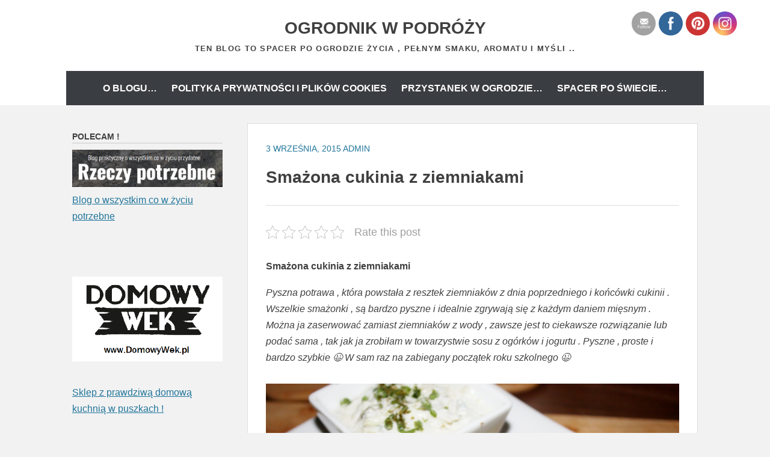

--- FILE ---
content_type: text/html; charset=UTF-8
request_url: http://xn--ogrodnikwpodry-xob60t.pl/smazona-cukinia-z-ziemniakami/
body_size: 20589
content:
		<!DOCTYPE html>
		<html dir="ltr" lang="pl-PL" prefix="og: https://ogp.me/ns#">
		
<head>
		<meta charset="UTF-8">
		<meta name="viewport" content="width=device-width, initial-scale=1">
		<link rel="profile" href="http://gmpg.org/xfn/11">
		<link rel="pingback" href="http://xn--ogrodnikwpodry-xob60t.pl/xmlrpc.php"><title>Smażona cukinia z ziemniakami | Ogrodnik w podróży</title>

		<!-- All in One SEO 4.9.2 - aioseo.com -->
	<meta name="description" content="Smażona cukinia z ziemniakami Pyszna potrawa , która powstała z resztek ziemniaków z dnia poprzedniego i końcówki cukinii . Wszelkie smażonki , są bardzo pyszne i idealnie zgrywają się z każdym daniem mięsnym . Można ja zaserwować zamiast ziemniaków z wody , zawsze jest to ciekawsze rozwiązanie lub podać sama , tak jak ja zrobiłam" />
	<meta name="robots" content="max-image-preview:large" />
	<meta name="author" content="admin"/>
	<meta name="google-site-verification" content="fVwiBYn3wrvv8Kk8wc9vrFv9bCtZ-IrP3c-IqAZoy4s" />
	<meta name="keywords" content="co,cukinia,do,lekkie,łatwe,obiadu,pieczone,podać,przeppis,pyszne,smażona,szybki,warzywa,zamiast,ziemniaków" />
	<link rel="canonical" href="https://xn--ogrodnikwpodry-xob60t.pl/smazona-cukinia-z-ziemniakami/" />
	<meta name="generator" content="All in One SEO (AIOSEO) 4.9.2" />
		<meta property="og:locale" content="pl_PL" />
		<meta property="og:site_name" content="Ogrodnik w podróży | Ten blog to spacer po ogrodzie życia , pełnym smaku, aromatu i myśli .." />
		<meta property="og:type" content="article" />
		<meta property="og:title" content="Smażona cukinia z ziemniakami | Ogrodnik w podróży" />
		<meta property="og:description" content="Smażona cukinia z ziemniakami Pyszna potrawa , która powstała z resztek ziemniaków z dnia poprzedniego i końcówki cukinii . Wszelkie smażonki , są bardzo pyszne i idealnie zgrywają się z każdym daniem mięsnym . Można ja zaserwować zamiast ziemniaków z wody , zawsze jest to ciekawsze rozwiązanie lub podać sama , tak jak ja zrobiłam" />
		<meta property="og:url" content="https://xn--ogrodnikwpodry-xob60t.pl/smazona-cukinia-z-ziemniakami/" />
		<meta property="og:image" content="http://xn--ogrodnikwpodry-xob60t.pl/wp-content/uploads/2025/08/cropped-cropped-cropped-ogrodnik-w-podrozy-logo-1.png" />
		<meta property="og:image:width" content="512" />
		<meta property="og:image:height" content="512" />
		<meta property="article:published_time" content="2015-09-03T07:18:14+00:00" />
		<meta property="article:modified_time" content="2015-09-03T07:18:14+00:00" />
		<meta property="article:publisher" content="https://www.facebook.com/profile.php?id=100063550419367&amp;locale=pl_PL" />
		<meta name="twitter:card" content="summary_large_image" />
		<meta name="twitter:title" content="Smażona cukinia z ziemniakami | Ogrodnik w podróży" />
		<meta name="twitter:description" content="Smażona cukinia z ziemniakami Pyszna potrawa , która powstała z resztek ziemniaków z dnia poprzedniego i końcówki cukinii . Wszelkie smażonki , są bardzo pyszne i idealnie zgrywają się z każdym daniem mięsnym . Można ja zaserwować zamiast ziemniaków z wody , zawsze jest to ciekawsze rozwiązanie lub podać sama , tak jak ja zrobiłam" />
		<meta name="twitter:image" content="https://xn--ogrodnikwpodry-xob60t.pl/wp-content/uploads/2025/08/cropped-cropped-cropped-ogrodnik-w-podrozy-logo-1.png" />
		<!-- All in One SEO -->

<link rel="alternate" type="application/rss+xml" title="Ogrodnik w podróży &raquo; Kanał z wpisami" href="https://xn--ogrodnikwpodry-xob60t.pl/feed/" />
<link rel="alternate" type="application/rss+xml" title="Ogrodnik w podróży &raquo; Kanał z komentarzami" href="https://xn--ogrodnikwpodry-xob60t.pl/comments/feed/" />
<link rel="alternate" type="application/rss+xml" title="Ogrodnik w podróży &raquo; Smażona cukinia z ziemniakami Kanał z komentarzami" href="https://xn--ogrodnikwpodry-xob60t.pl/smazona-cukinia-z-ziemniakami/feed/" />
<link rel="alternate" title="oEmbed (JSON)" type="application/json+oembed" href="https://xn--ogrodnikwpodry-xob60t.pl/wp-json/oembed/1.0/embed?url=https%3A%2F%2Fxn--ogrodnikwpodry-xob60t.pl%2Fsmazona-cukinia-z-ziemniakami%2F" />
<link rel="alternate" title="oEmbed (XML)" type="text/xml+oembed" href="https://xn--ogrodnikwpodry-xob60t.pl/wp-json/oembed/1.0/embed?url=https%3A%2F%2Fxn--ogrodnikwpodry-xob60t.pl%2Fsmazona-cukinia-z-ziemniakami%2F&#038;format=xml" />
		<!-- This site uses the Google Analytics by MonsterInsights plugin v9.11.1 - Using Analytics tracking - https://www.monsterinsights.com/ -->
							<script src="//www.googletagmanager.com/gtag/js?id=G-G66ZC0CWT7"  data-cfasync="false" data-wpfc-render="false" type="text/javascript" async></script>
			<script data-cfasync="false" data-wpfc-render="false" type="text/javascript">
				var mi_version = '9.11.1';
				var mi_track_user = true;
				var mi_no_track_reason = '';
								var MonsterInsightsDefaultLocations = {"page_location":"https:\/\/xn--ogrodnikwpodry-xob60t.pl\/smazona-cukinia-z-ziemniakami\/"};
								if ( typeof MonsterInsightsPrivacyGuardFilter === 'function' ) {
					var MonsterInsightsLocations = (typeof MonsterInsightsExcludeQuery === 'object') ? MonsterInsightsPrivacyGuardFilter( MonsterInsightsExcludeQuery ) : MonsterInsightsPrivacyGuardFilter( MonsterInsightsDefaultLocations );
				} else {
					var MonsterInsightsLocations = (typeof MonsterInsightsExcludeQuery === 'object') ? MonsterInsightsExcludeQuery : MonsterInsightsDefaultLocations;
				}

								var disableStrs = [
										'ga-disable-G-G66ZC0CWT7',
									];

				/* Function to detect opted out users */
				function __gtagTrackerIsOptedOut() {
					for (var index = 0; index < disableStrs.length; index++) {
						if (document.cookie.indexOf(disableStrs[index] + '=true') > -1) {
							return true;
						}
					}

					return false;
				}

				/* Disable tracking if the opt-out cookie exists. */
				if (__gtagTrackerIsOptedOut()) {
					for (var index = 0; index < disableStrs.length; index++) {
						window[disableStrs[index]] = true;
					}
				}

				/* Opt-out function */
				function __gtagTrackerOptout() {
					for (var index = 0; index < disableStrs.length; index++) {
						document.cookie = disableStrs[index] + '=true; expires=Thu, 31 Dec 2099 23:59:59 UTC; path=/';
						window[disableStrs[index]] = true;
					}
				}

				if ('undefined' === typeof gaOptout) {
					function gaOptout() {
						__gtagTrackerOptout();
					}
				}
								window.dataLayer = window.dataLayer || [];

				window.MonsterInsightsDualTracker = {
					helpers: {},
					trackers: {},
				};
				if (mi_track_user) {
					function __gtagDataLayer() {
						dataLayer.push(arguments);
					}

					function __gtagTracker(type, name, parameters) {
						if (!parameters) {
							parameters = {};
						}

						if (parameters.send_to) {
							__gtagDataLayer.apply(null, arguments);
							return;
						}

						if (type === 'event') {
														parameters.send_to = monsterinsights_frontend.v4_id;
							var hookName = name;
							if (typeof parameters['event_category'] !== 'undefined') {
								hookName = parameters['event_category'] + ':' + name;
							}

							if (typeof MonsterInsightsDualTracker.trackers[hookName] !== 'undefined') {
								MonsterInsightsDualTracker.trackers[hookName](parameters);
							} else {
								__gtagDataLayer('event', name, parameters);
							}
							
						} else {
							__gtagDataLayer.apply(null, arguments);
						}
					}

					__gtagTracker('js', new Date());
					__gtagTracker('set', {
						'developer_id.dZGIzZG': true,
											});
					if ( MonsterInsightsLocations.page_location ) {
						__gtagTracker('set', MonsterInsightsLocations);
					}
										__gtagTracker('config', 'G-G66ZC0CWT7', {"forceSSL":"true","link_attribution":"true"} );
										window.gtag = __gtagTracker;										(function () {
						/* https://developers.google.com/analytics/devguides/collection/analyticsjs/ */
						/* ga and __gaTracker compatibility shim. */
						var noopfn = function () {
							return null;
						};
						var newtracker = function () {
							return new Tracker();
						};
						var Tracker = function () {
							return null;
						};
						var p = Tracker.prototype;
						p.get = noopfn;
						p.set = noopfn;
						p.send = function () {
							var args = Array.prototype.slice.call(arguments);
							args.unshift('send');
							__gaTracker.apply(null, args);
						};
						var __gaTracker = function () {
							var len = arguments.length;
							if (len === 0) {
								return;
							}
							var f = arguments[len - 1];
							if (typeof f !== 'object' || f === null || typeof f.hitCallback !== 'function') {
								if ('send' === arguments[0]) {
									var hitConverted, hitObject = false, action;
									if ('event' === arguments[1]) {
										if ('undefined' !== typeof arguments[3]) {
											hitObject = {
												'eventAction': arguments[3],
												'eventCategory': arguments[2],
												'eventLabel': arguments[4],
												'value': arguments[5] ? arguments[5] : 1,
											}
										}
									}
									if ('pageview' === arguments[1]) {
										if ('undefined' !== typeof arguments[2]) {
											hitObject = {
												'eventAction': 'page_view',
												'page_path': arguments[2],
											}
										}
									}
									if (typeof arguments[2] === 'object') {
										hitObject = arguments[2];
									}
									if (typeof arguments[5] === 'object') {
										Object.assign(hitObject, arguments[5]);
									}
									if ('undefined' !== typeof arguments[1].hitType) {
										hitObject = arguments[1];
										if ('pageview' === hitObject.hitType) {
											hitObject.eventAction = 'page_view';
										}
									}
									if (hitObject) {
										action = 'timing' === arguments[1].hitType ? 'timing_complete' : hitObject.eventAction;
										hitConverted = mapArgs(hitObject);
										__gtagTracker('event', action, hitConverted);
									}
								}
								return;
							}

							function mapArgs(args) {
								var arg, hit = {};
								var gaMap = {
									'eventCategory': 'event_category',
									'eventAction': 'event_action',
									'eventLabel': 'event_label',
									'eventValue': 'event_value',
									'nonInteraction': 'non_interaction',
									'timingCategory': 'event_category',
									'timingVar': 'name',
									'timingValue': 'value',
									'timingLabel': 'event_label',
									'page': 'page_path',
									'location': 'page_location',
									'title': 'page_title',
									'referrer' : 'page_referrer',
								};
								for (arg in args) {
																		if (!(!args.hasOwnProperty(arg) || !gaMap.hasOwnProperty(arg))) {
										hit[gaMap[arg]] = args[arg];
									} else {
										hit[arg] = args[arg];
									}
								}
								return hit;
							}

							try {
								f.hitCallback();
							} catch (ex) {
							}
						};
						__gaTracker.create = newtracker;
						__gaTracker.getByName = newtracker;
						__gaTracker.getAll = function () {
							return [];
						};
						__gaTracker.remove = noopfn;
						__gaTracker.loaded = true;
						window['__gaTracker'] = __gaTracker;
					})();
									} else {
										console.log("");
					(function () {
						function __gtagTracker() {
							return null;
						}

						window['__gtagTracker'] = __gtagTracker;
						window['gtag'] = __gtagTracker;
					})();
									}
			</script>
							<!-- / Google Analytics by MonsterInsights -->
		<style id='wp-img-auto-sizes-contain-inline-css' type='text/css'>
img:is([sizes=auto i],[sizes^="auto," i]){contain-intrinsic-size:3000px 1500px}
/*# sourceURL=wp-img-auto-sizes-contain-inline-css */
</style>
<style id='wp-emoji-styles-inline-css' type='text/css'>

	img.wp-smiley, img.emoji {
		display: inline !important;
		border: none !important;
		box-shadow: none !important;
		height: 1em !important;
		width: 1em !important;
		margin: 0 0.07em !important;
		vertical-align: -0.1em !important;
		background: none !important;
		padding: 0 !important;
	}
/*# sourceURL=wp-emoji-styles-inline-css */
</style>
<style id='wp-block-library-inline-css' type='text/css'>
:root{--wp-block-synced-color:#7a00df;--wp-block-synced-color--rgb:122,0,223;--wp-bound-block-color:var(--wp-block-synced-color);--wp-editor-canvas-background:#ddd;--wp-admin-theme-color:#007cba;--wp-admin-theme-color--rgb:0,124,186;--wp-admin-theme-color-darker-10:#006ba1;--wp-admin-theme-color-darker-10--rgb:0,107,160.5;--wp-admin-theme-color-darker-20:#005a87;--wp-admin-theme-color-darker-20--rgb:0,90,135;--wp-admin-border-width-focus:2px}@media (min-resolution:192dpi){:root{--wp-admin-border-width-focus:1.5px}}.wp-element-button{cursor:pointer}:root .has-very-light-gray-background-color{background-color:#eee}:root .has-very-dark-gray-background-color{background-color:#313131}:root .has-very-light-gray-color{color:#eee}:root .has-very-dark-gray-color{color:#313131}:root .has-vivid-green-cyan-to-vivid-cyan-blue-gradient-background{background:linear-gradient(135deg,#00d084,#0693e3)}:root .has-purple-crush-gradient-background{background:linear-gradient(135deg,#34e2e4,#4721fb 50%,#ab1dfe)}:root .has-hazy-dawn-gradient-background{background:linear-gradient(135deg,#faaca8,#dad0ec)}:root .has-subdued-olive-gradient-background{background:linear-gradient(135deg,#fafae1,#67a671)}:root .has-atomic-cream-gradient-background{background:linear-gradient(135deg,#fdd79a,#004a59)}:root .has-nightshade-gradient-background{background:linear-gradient(135deg,#330968,#31cdcf)}:root .has-midnight-gradient-background{background:linear-gradient(135deg,#020381,#2874fc)}:root{--wp--preset--font-size--normal:16px;--wp--preset--font-size--huge:42px}.has-regular-font-size{font-size:1em}.has-larger-font-size{font-size:2.625em}.has-normal-font-size{font-size:var(--wp--preset--font-size--normal)}.has-huge-font-size{font-size:var(--wp--preset--font-size--huge)}.has-text-align-center{text-align:center}.has-text-align-left{text-align:left}.has-text-align-right{text-align:right}.has-fit-text{white-space:nowrap!important}#end-resizable-editor-section{display:none}.aligncenter{clear:both}.items-justified-left{justify-content:flex-start}.items-justified-center{justify-content:center}.items-justified-right{justify-content:flex-end}.items-justified-space-between{justify-content:space-between}.screen-reader-text{border:0;clip-path:inset(50%);height:1px;margin:-1px;overflow:hidden;padding:0;position:absolute;width:1px;word-wrap:normal!important}.screen-reader-text:focus{background-color:#ddd;clip-path:none;color:#444;display:block;font-size:1em;height:auto;left:5px;line-height:normal;padding:15px 23px 14px;text-decoration:none;top:5px;width:auto;z-index:100000}html :where(.has-border-color){border-style:solid}html :where([style*=border-top-color]){border-top-style:solid}html :where([style*=border-right-color]){border-right-style:solid}html :where([style*=border-bottom-color]){border-bottom-style:solid}html :where([style*=border-left-color]){border-left-style:solid}html :where([style*=border-width]){border-style:solid}html :where([style*=border-top-width]){border-top-style:solid}html :where([style*=border-right-width]){border-right-style:solid}html :where([style*=border-bottom-width]){border-bottom-style:solid}html :where([style*=border-left-width]){border-left-style:solid}html :where(img[class*=wp-image-]){height:auto;max-width:100%}:where(figure){margin:0 0 1em}html :where(.is-position-sticky){--wp-admin--admin-bar--position-offset:var(--wp-admin--admin-bar--height,0px)}@media screen and (max-width:600px){html :where(.is-position-sticky){--wp-admin--admin-bar--position-offset:0px}}

/*# sourceURL=wp-block-library-inline-css */
</style><style id='global-styles-inline-css' type='text/css'>
:root{--wp--preset--aspect-ratio--square: 1;--wp--preset--aspect-ratio--4-3: 4/3;--wp--preset--aspect-ratio--3-4: 3/4;--wp--preset--aspect-ratio--3-2: 3/2;--wp--preset--aspect-ratio--2-3: 2/3;--wp--preset--aspect-ratio--16-9: 16/9;--wp--preset--aspect-ratio--9-16: 9/16;--wp--preset--color--black: #111111;--wp--preset--color--cyan-bluish-gray: #abb8c3;--wp--preset--color--white: #ffffff;--wp--preset--color--pale-pink: #f78da7;--wp--preset--color--vivid-red: #cf2e2e;--wp--preset--color--luminous-vivid-orange: #ff6900;--wp--preset--color--luminous-vivid-amber: #fcb900;--wp--preset--color--light-green-cyan: #7bdcb5;--wp--preset--color--vivid-green-cyan: #00d084;--wp--preset--color--pale-cyan-blue: #8ed1fc;--wp--preset--color--vivid-cyan-blue: #0693e3;--wp--preset--color--vivid-purple: #9b51e0;--wp--preset--color--gray: #f4f4f4;--wp--preset--color--yellow: #e5ae4a;--wp--preset--color--blue: #1b8be0;--wp--preset--color--pink: #f2157d;--wp--preset--gradient--vivid-cyan-blue-to-vivid-purple: linear-gradient(135deg,rgb(6,147,227) 0%,rgb(155,81,224) 100%);--wp--preset--gradient--light-green-cyan-to-vivid-green-cyan: linear-gradient(135deg,rgb(122,220,180) 0%,rgb(0,208,130) 100%);--wp--preset--gradient--luminous-vivid-amber-to-luminous-vivid-orange: linear-gradient(135deg,rgb(252,185,0) 0%,rgb(255,105,0) 100%);--wp--preset--gradient--luminous-vivid-orange-to-vivid-red: linear-gradient(135deg,rgb(255,105,0) 0%,rgb(207,46,46) 100%);--wp--preset--gradient--very-light-gray-to-cyan-bluish-gray: linear-gradient(135deg,rgb(238,238,238) 0%,rgb(169,184,195) 100%);--wp--preset--gradient--cool-to-warm-spectrum: linear-gradient(135deg,rgb(74,234,220) 0%,rgb(151,120,209) 20%,rgb(207,42,186) 40%,rgb(238,44,130) 60%,rgb(251,105,98) 80%,rgb(254,248,76) 100%);--wp--preset--gradient--blush-light-purple: linear-gradient(135deg,rgb(255,206,236) 0%,rgb(152,150,240) 100%);--wp--preset--gradient--blush-bordeaux: linear-gradient(135deg,rgb(254,205,165) 0%,rgb(254,45,45) 50%,rgb(107,0,62) 100%);--wp--preset--gradient--luminous-dusk: linear-gradient(135deg,rgb(255,203,112) 0%,rgb(199,81,192) 50%,rgb(65,88,208) 100%);--wp--preset--gradient--pale-ocean: linear-gradient(135deg,rgb(255,245,203) 0%,rgb(182,227,212) 50%,rgb(51,167,181) 100%);--wp--preset--gradient--electric-grass: linear-gradient(135deg,rgb(202,248,128) 0%,rgb(113,206,126) 100%);--wp--preset--gradient--midnight: linear-gradient(135deg,rgb(2,3,129) 0%,rgb(40,116,252) 100%);--wp--preset--font-size--small: 13px;--wp--preset--font-size--medium: 20px;--wp--preset--font-size--large: 42px;--wp--preset--font-size--x-large: 42px;--wp--preset--font-size--normal: 16px;--wp--preset--font-size--huge: 56px;--wp--preset--spacing--20: 0.44rem;--wp--preset--spacing--30: 0.67rem;--wp--preset--spacing--40: 1rem;--wp--preset--spacing--50: 1.5rem;--wp--preset--spacing--60: 2.25rem;--wp--preset--spacing--70: 3.38rem;--wp--preset--spacing--80: 5.06rem;--wp--preset--shadow--natural: 6px 6px 9px rgba(0, 0, 0, 0.2);--wp--preset--shadow--deep: 12px 12px 50px rgba(0, 0, 0, 0.4);--wp--preset--shadow--sharp: 6px 6px 0px rgba(0, 0, 0, 0.2);--wp--preset--shadow--outlined: 6px 6px 0px -3px rgb(255, 255, 255), 6px 6px rgb(0, 0, 0);--wp--preset--shadow--crisp: 6px 6px 0px rgb(0, 0, 0);}:where(.is-layout-flex){gap: 0.5em;}:where(.is-layout-grid){gap: 0.5em;}body .is-layout-flex{display: flex;}.is-layout-flex{flex-wrap: wrap;align-items: center;}.is-layout-flex > :is(*, div){margin: 0;}body .is-layout-grid{display: grid;}.is-layout-grid > :is(*, div){margin: 0;}:where(.wp-block-columns.is-layout-flex){gap: 2em;}:where(.wp-block-columns.is-layout-grid){gap: 2em;}:where(.wp-block-post-template.is-layout-flex){gap: 1.25em;}:where(.wp-block-post-template.is-layout-grid){gap: 1.25em;}.has-black-color{color: var(--wp--preset--color--black) !important;}.has-cyan-bluish-gray-color{color: var(--wp--preset--color--cyan-bluish-gray) !important;}.has-white-color{color: var(--wp--preset--color--white) !important;}.has-pale-pink-color{color: var(--wp--preset--color--pale-pink) !important;}.has-vivid-red-color{color: var(--wp--preset--color--vivid-red) !important;}.has-luminous-vivid-orange-color{color: var(--wp--preset--color--luminous-vivid-orange) !important;}.has-luminous-vivid-amber-color{color: var(--wp--preset--color--luminous-vivid-amber) !important;}.has-light-green-cyan-color{color: var(--wp--preset--color--light-green-cyan) !important;}.has-vivid-green-cyan-color{color: var(--wp--preset--color--vivid-green-cyan) !important;}.has-pale-cyan-blue-color{color: var(--wp--preset--color--pale-cyan-blue) !important;}.has-vivid-cyan-blue-color{color: var(--wp--preset--color--vivid-cyan-blue) !important;}.has-vivid-purple-color{color: var(--wp--preset--color--vivid-purple) !important;}.has-black-background-color{background-color: var(--wp--preset--color--black) !important;}.has-cyan-bluish-gray-background-color{background-color: var(--wp--preset--color--cyan-bluish-gray) !important;}.has-white-background-color{background-color: var(--wp--preset--color--white) !important;}.has-pale-pink-background-color{background-color: var(--wp--preset--color--pale-pink) !important;}.has-vivid-red-background-color{background-color: var(--wp--preset--color--vivid-red) !important;}.has-luminous-vivid-orange-background-color{background-color: var(--wp--preset--color--luminous-vivid-orange) !important;}.has-luminous-vivid-amber-background-color{background-color: var(--wp--preset--color--luminous-vivid-amber) !important;}.has-light-green-cyan-background-color{background-color: var(--wp--preset--color--light-green-cyan) !important;}.has-vivid-green-cyan-background-color{background-color: var(--wp--preset--color--vivid-green-cyan) !important;}.has-pale-cyan-blue-background-color{background-color: var(--wp--preset--color--pale-cyan-blue) !important;}.has-vivid-cyan-blue-background-color{background-color: var(--wp--preset--color--vivid-cyan-blue) !important;}.has-vivid-purple-background-color{background-color: var(--wp--preset--color--vivid-purple) !important;}.has-black-border-color{border-color: var(--wp--preset--color--black) !important;}.has-cyan-bluish-gray-border-color{border-color: var(--wp--preset--color--cyan-bluish-gray) !important;}.has-white-border-color{border-color: var(--wp--preset--color--white) !important;}.has-pale-pink-border-color{border-color: var(--wp--preset--color--pale-pink) !important;}.has-vivid-red-border-color{border-color: var(--wp--preset--color--vivid-red) !important;}.has-luminous-vivid-orange-border-color{border-color: var(--wp--preset--color--luminous-vivid-orange) !important;}.has-luminous-vivid-amber-border-color{border-color: var(--wp--preset--color--luminous-vivid-amber) !important;}.has-light-green-cyan-border-color{border-color: var(--wp--preset--color--light-green-cyan) !important;}.has-vivid-green-cyan-border-color{border-color: var(--wp--preset--color--vivid-green-cyan) !important;}.has-pale-cyan-blue-border-color{border-color: var(--wp--preset--color--pale-cyan-blue) !important;}.has-vivid-cyan-blue-border-color{border-color: var(--wp--preset--color--vivid-cyan-blue) !important;}.has-vivid-purple-border-color{border-color: var(--wp--preset--color--vivid-purple) !important;}.has-vivid-cyan-blue-to-vivid-purple-gradient-background{background: var(--wp--preset--gradient--vivid-cyan-blue-to-vivid-purple) !important;}.has-light-green-cyan-to-vivid-green-cyan-gradient-background{background: var(--wp--preset--gradient--light-green-cyan-to-vivid-green-cyan) !important;}.has-luminous-vivid-amber-to-luminous-vivid-orange-gradient-background{background: var(--wp--preset--gradient--luminous-vivid-amber-to-luminous-vivid-orange) !important;}.has-luminous-vivid-orange-to-vivid-red-gradient-background{background: var(--wp--preset--gradient--luminous-vivid-orange-to-vivid-red) !important;}.has-very-light-gray-to-cyan-bluish-gray-gradient-background{background: var(--wp--preset--gradient--very-light-gray-to-cyan-bluish-gray) !important;}.has-cool-to-warm-spectrum-gradient-background{background: var(--wp--preset--gradient--cool-to-warm-spectrum) !important;}.has-blush-light-purple-gradient-background{background: var(--wp--preset--gradient--blush-light-purple) !important;}.has-blush-bordeaux-gradient-background{background: var(--wp--preset--gradient--blush-bordeaux) !important;}.has-luminous-dusk-gradient-background{background: var(--wp--preset--gradient--luminous-dusk) !important;}.has-pale-ocean-gradient-background{background: var(--wp--preset--gradient--pale-ocean) !important;}.has-electric-grass-gradient-background{background: var(--wp--preset--gradient--electric-grass) !important;}.has-midnight-gradient-background{background: var(--wp--preset--gradient--midnight) !important;}.has-small-font-size{font-size: var(--wp--preset--font-size--small) !important;}.has-medium-font-size{font-size: var(--wp--preset--font-size--medium) !important;}.has-large-font-size{font-size: var(--wp--preset--font-size--large) !important;}.has-x-large-font-size{font-size: var(--wp--preset--font-size--x-large) !important;}
/*# sourceURL=global-styles-inline-css */
</style>

<style id='classic-theme-styles-inline-css' type='text/css'>
/*! This file is auto-generated */
.wp-block-button__link{color:#fff;background-color:#32373c;border-radius:9999px;box-shadow:none;text-decoration:none;padding:calc(.667em + 2px) calc(1.333em + 2px);font-size:1.125em}.wp-block-file__button{background:#32373c;color:#fff;text-decoration:none}
/*# sourceURL=/wp-includes/css/classic-themes.min.css */
</style>
<link rel='stylesheet' id='kk-star-ratings-css' href='http://xn--ogrodnikwpodry-xob60t.pl/wp-content/plugins/kk-star-ratings/src/core/public/css/kk-star-ratings.min.css?ver=5.4.10.3' type='text/css' media='all' />
<link rel='stylesheet' id='SFSImainCss-css' href='http://xn--ogrodnikwpodry-xob60t.pl/wp-content/plugins/ultimate-social-media-icons/css/sfsi-style.css?ver=2.9.6' type='text/css' media='all' />
<link rel='stylesheet' id='chicago-style-css' href='http://xn--ogrodnikwpodry-xob60t.pl/wp-content/themes/chicago/style.css?ver=20251220-122842' type='text/css' media='all' />
<link rel='stylesheet' id='chicago-block-style-css' href='http://xn--ogrodnikwpodry-xob60t.pl/wp-content/themes/chicago/css/blocks.css?ver=1766233722' type='text/css' media='all' />
<link rel='stylesheet' id='font-awesome-css' href='http://xn--ogrodnikwpodry-xob60t.pl/wp-content/themes/chicago/css/font-awesome/css/all.min.css?ver=6.7.2' type='text/css' media='all' />
<link rel='stylesheet' id='chicago-light-css' href='http://xn--ogrodnikwpodry-xob60t.pl/wp-content/themes/chicago/css/colors/light.css' type='text/css' media='all' />
<script type="text/javascript" src="http://xn--ogrodnikwpodry-xob60t.pl/wp-content/plugins/google-analytics-for-wordpress/assets/js/frontend-gtag.min.js?ver=9.11.1" id="monsterinsights-frontend-script-js" async="async" data-wp-strategy="async"></script>
<script data-cfasync="false" data-wpfc-render="false" type="text/javascript" id='monsterinsights-frontend-script-js-extra'>/* <![CDATA[ */
var monsterinsights_frontend = {"js_events_tracking":"true","download_extensions":"doc,pdf,ppt,zip,xls,docx,pptx,xlsx","inbound_paths":"[{\"path\":\"\\\/go\\\/\",\"label\":\"affiliate\"},{\"path\":\"\\\/recommend\\\/\",\"label\":\"affiliate\"}]","home_url":"https:\/\/xn--ogrodnikwpodry-xob60t.pl","hash_tracking":"false","v4_id":"G-G66ZC0CWT7"};/* ]]> */
</script>
<script type="text/javascript" src="http://xn--ogrodnikwpodry-xob60t.pl/wp-includes/js/jquery/jquery.min.js?ver=3.7.1" id="jquery-core-js"></script>
<script type="text/javascript" src="http://xn--ogrodnikwpodry-xob60t.pl/wp-includes/js/jquery/jquery-migrate.min.js?ver=3.4.1" id="jquery-migrate-js"></script>
<link rel="https://api.w.org/" href="https://xn--ogrodnikwpodry-xob60t.pl/wp-json/" /><link rel="alternate" title="JSON" type="application/json" href="https://xn--ogrodnikwpodry-xob60t.pl/wp-json/wp/v2/posts/5653" /><link rel="EditURI" type="application/rsd+xml" title="RSD" href="https://xn--ogrodnikwpodry-xob60t.pl/xmlrpc.php?rsd" />
<meta name="generator" content="WordPress 6.9" />
<link rel='shortlink' href='https://xn--ogrodnikwpodry-xob60t.pl/?p=5653' />
<meta name="follow.[base64]" content="gEvR9u7D95z7jyadnkU8"/>	<style type="text/css">
			.site-title a,
		.site-description {
			color: #404040;
		}
		</style>
	<style type="text/css" id="custom-background-css">
body.custom-background { background-color: #f2f2f2; }
</style>
	<link rel="icon" href="https://xn--ogrodnikwpodry-xob60t.pl/wp-content/uploads/2025/08/cropped-cropped-cropped-ogrodnik-w-podrozy-logo-1-32x32.png" sizes="32x32" />
<link rel="icon" href="https://xn--ogrodnikwpodry-xob60t.pl/wp-content/uploads/2025/08/cropped-cropped-cropped-ogrodnik-w-podrozy-logo-1-192x192.png" sizes="192x192" />
<link rel="apple-touch-icon" href="https://xn--ogrodnikwpodry-xob60t.pl/wp-content/uploads/2025/08/cropped-cropped-cropped-ogrodnik-w-podrozy-logo-1-180x180.png" />
<meta name="msapplication-TileImage" content="https://xn--ogrodnikwpodry-xob60t.pl/wp-content/uploads/2025/08/cropped-cropped-cropped-ogrodnik-w-podrozy-logo-1-270x270.png" />
</head>

<body class="wp-singular post-template-default single single-post postid-5653 single-format-standard custom-background wp-embed-responsive wp-theme-chicago sfsi_actvite_theme_flat no-header-image two-columns content-right excerpt-image-left">


			<div id="page" class="hfeed site">
		<a class="skip-link screen-reader-text" href="#content">Skip to content</a>
		
		<header id="masthead" class="site-header" role="banner">
				<div class="site-banner">
	    	<div class="wrapper">
				<div class="site-branding">
					<p class="site-title"><a href="https://xn--ogrodnikwpodry-xob60t.pl/" rel="home">Ogrodnik w podróży</a></p>
					<p class="site-description">Ten blog to spacer po ogrodzie życia , pełnym smaku, aromatu i myśli ..</p>
				</div><!-- .site-branding -->
					</div><!-- .wrapper -->
		</div><!-- .site-banner -->
		    	<nav id="site-navigation" class="main-navigation nav-primary" role="navigation">
    		<div class="wrapper">
	    		<button class="menu-toggle" aria-controls="primary-menu" aria-expanded="false">Menu</button>
	           	<a class="screen-reader-text skip-link" href="#content">Skip to content</a>

	           	<div class="menu page-menu-wrap"><ul><li class="page_item page-item-52"><a href="https://xn--ogrodnikwpodry-xob60t.pl/o-blogu-2/">O blogu&#8230;</a></li><li class="page_item page-item-15231"><a href="https://xn--ogrodnikwpodry-xob60t.pl/polityka-prywatnosci-i-plikow-cookies/">Polityka prywatności i plików cookies</a></li><li class="page_item page-item-76"><a href="https://xn--ogrodnikwpodry-xob60t.pl/przystanek-w-ogrodzie-2/">Przystanek w ogrodzie&#8230;</a></li><li class="page_item page-item-73"><a href="https://xn--ogrodnikwpodry-xob60t.pl/spacer-po-swiecie-2/">Spacer po świecie&#8230;</a></li></ul></div>          	</div><!-- .wrapper -->
        </nav><!-- #site-navigation -->
	    		</header><!-- #masthead -->
		<!-- Disable Header Image -->		<div id="content" class="site-content">
	
	<div id="primary" class="content-area">
		
		
		<main id="main" class="site-main" role="main">

		
			
<!-- Page/Post Single Image Disabled or No Image set in Post Thumbnail -->
<article id="post-5653" class="post-5653 post type-post status-publish format-standard has-post-thumbnail hentry category-dania-wegetarianskie tag-co tag-cukinia tag-do tag-lekkie tag-latwe tag-obiadu tag-pieczone tag-podac tag-przeppis tag-pyszne tag-smazona tag-szybki tag-warzywa tag-zamiast tag-ziemniakow">
	<header class="entry-header">
		<div class="entry-meta">
			<span class="posted-on"><a href="https://xn--ogrodnikwpodry-xob60t.pl/smazona-cukinia-z-ziemniakami/" rel="bookmark"><time class="entry-date published updated" datetime="2015-09-03T07:18:14+00:00">3 września, 2015</time></a></span><span class="byline"> <span class="author vcard"><a class="url fn n" href="https://xn--ogrodnikwpodry-xob60t.pl/author/admin/">admin</a></span></span>		</div><!-- .entry-meta -->
        
		<h1 class="entry-title">Smażona cukinia z ziemniakami</h1>	</header><!-- .entry-header -->

	<div class="entry-content">
		

<div class="kk-star-ratings kksr-auto kksr-align-left kksr-valign-top"
    data-payload='{&quot;align&quot;:&quot;left&quot;,&quot;id&quot;:&quot;5653&quot;,&quot;slug&quot;:&quot;default&quot;,&quot;valign&quot;:&quot;top&quot;,&quot;ignore&quot;:&quot;&quot;,&quot;reference&quot;:&quot;auto&quot;,&quot;class&quot;:&quot;&quot;,&quot;count&quot;:&quot;0&quot;,&quot;legendonly&quot;:&quot;&quot;,&quot;readonly&quot;:&quot;&quot;,&quot;score&quot;:&quot;0&quot;,&quot;starsonly&quot;:&quot;&quot;,&quot;best&quot;:&quot;5&quot;,&quot;gap&quot;:&quot;5&quot;,&quot;greet&quot;:&quot;Rate this post&quot;,&quot;legend&quot;:&quot;0\/5 - (0 votes)&quot;,&quot;size&quot;:&quot;22&quot;,&quot;title&quot;:&quot;Smażona cukinia z ziemniakami&quot;,&quot;width&quot;:&quot;0&quot;,&quot;_legend&quot;:&quot;{score}\/{best} - ({count} {votes})&quot;,&quot;font_factor&quot;:&quot;1.25&quot;}'>
            
<div class="kksr-stars">
    
<div class="kksr-stars-inactive">
            <div class="kksr-star" data-star="1" style="padding-right: 5px">
            

<div class="kksr-icon" style="width: 22px; height: 22px;"></div>
        </div>
            <div class="kksr-star" data-star="2" style="padding-right: 5px">
            

<div class="kksr-icon" style="width: 22px; height: 22px;"></div>
        </div>
            <div class="kksr-star" data-star="3" style="padding-right: 5px">
            

<div class="kksr-icon" style="width: 22px; height: 22px;"></div>
        </div>
            <div class="kksr-star" data-star="4" style="padding-right: 5px">
            

<div class="kksr-icon" style="width: 22px; height: 22px;"></div>
        </div>
            <div class="kksr-star" data-star="5" style="padding-right: 5px">
            

<div class="kksr-icon" style="width: 22px; height: 22px;"></div>
        </div>
    </div>
    
<div class="kksr-stars-active" style="width: 0px;">
            <div class="kksr-star" style="padding-right: 5px">
            

<div class="kksr-icon" style="width: 22px; height: 22px;"></div>
        </div>
            <div class="kksr-star" style="padding-right: 5px">
            

<div class="kksr-icon" style="width: 22px; height: 22px;"></div>
        </div>
            <div class="kksr-star" style="padding-right: 5px">
            

<div class="kksr-icon" style="width: 22px; height: 22px;"></div>
        </div>
            <div class="kksr-star" style="padding-right: 5px">
            

<div class="kksr-icon" style="width: 22px; height: 22px;"></div>
        </div>
            <div class="kksr-star" style="padding-right: 5px">
            

<div class="kksr-icon" style="width: 22px; height: 22px;"></div>
        </div>
    </div>
</div>
                

<div class="kksr-legend" style="font-size: 17.6px;">
            <span class="kksr-muted">Rate this post</span>
    </div>
    </div>
<h4><strong>Smażona cukinia z ziemniakami </strong></h4>
<p><em>Pyszna potrawa , która powstała z resztek ziemniaków z dnia poprzedniego i końcówki cukinii . Wszelkie smażonki , są bardzo pyszne i idealnie zgrywają się z każdym daniem mięsnym . Można ja zaserwować zamiast ziemniaków z wody , zawsze jest to ciekawsze rozwiązanie lub podać sama , tak jak ja zrobiłam w towarzystwie sosu z ogórków i jogurtu . Pyszne , proste i bardzo szybkie 😉 W sam raz na zabiegany początek roku szkolnego 😉</em></p>
<p><a href="https://xn--ogrodnikwpodry-xob60t.pl/wp-content/uploads/2015/09/IMG_4621.jpg"><img decoding="async" class="alignnone size-full wp-image-5655" src="https://xn--ogrodnikwpodry-xob60t.pl/wp-content/uploads/2015/09/IMG_4621.jpg" alt="smażona cukinia z ziemniakami " width="800" height="533" srcset="https://xn--ogrodnikwpodry-xob60t.pl/wp-content/uploads/2015/09/IMG_4621.jpg 800w, https://xn--ogrodnikwpodry-xob60t.pl/wp-content/uploads/2015/09/IMG_4621-595x396.jpg 595w, https://xn--ogrodnikwpodry-xob60t.pl/wp-content/uploads/2015/09/IMG_4621-225x150.jpg 225w" sizes="(max-width: 800px) 100vw, 800px" /></a></p>
<p>Składniki :</p>
<ul>
<li>1/2 średniej cukinii , najlepiej zielonej -ma ciut inny smak niż żółta</li>
<li>2 szklanki ziemniaków ugotowanych poprzedniego dnia , pokrojonych w kostkę</li>
<li><a href="http://centrumzielonyogrodnik.pl/" target="_blank">1 cebula średniej wielkości</a></li>
<li>2 ząbki czosnku</li>
<li>pieprz i sól do smaku</li>
<li>olej do smażenia</li>
<li>pęczek ziół do posypania ( pietruszka ,szałwia,majeranek ,tymianek -po gałązce )</li>
</ul>
<p><a href="https://xn--ogrodnikwpodry-xob60t.pl/wp-content/uploads/2015/09/IMG_4614.jpg"><img decoding="async" class="alignnone wp-image-5657" src="https://xn--ogrodnikwpodry-xob60t.pl/wp-content/uploads/2015/09/IMG_4614.jpg" alt="IMG_4614" width="307" height="205" srcset="https://xn--ogrodnikwpodry-xob60t.pl/wp-content/uploads/2015/09/IMG_4614.jpg 400w, https://xn--ogrodnikwpodry-xob60t.pl/wp-content/uploads/2015/09/IMG_4614-225x150.jpg 225w" sizes="(max-width: 307px) 100vw, 307px" /></a><a href="https://xn--ogrodnikwpodry-xob60t.pl/wp-content/uploads/2015/09/IMG_4615.jpg"><img loading="lazy" decoding="async" class="alignnone wp-image-5658" src="https://xn--ogrodnikwpodry-xob60t.pl/wp-content/uploads/2015/09/IMG_4615.jpg" alt="IMG_4615" width="307" height="205" srcset="https://xn--ogrodnikwpodry-xob60t.pl/wp-content/uploads/2015/09/IMG_4615.jpg 400w, https://xn--ogrodnikwpodry-xob60t.pl/wp-content/uploads/2015/09/IMG_4615-225x150.jpg 225w" sizes="auto, (max-width: 307px) 100vw, 307px" /></a></p>
<p>Cukinię kroimy w kostkę, podobnej wielkości, jak pokrojone są ugotowane ziemniaki . Cebulkę kroimy w piórka . Wszystko podsmażamy na rozgrzanym oleju ( najlepiej na małej ilości ) , razem z wyciśniętym czosnkiem , solą i pieprzem , do momentu , aż zrobi się pięknie złociste i przypieczone .<a href="http://centrumzielonyogrodnik.pl/" target="_blank"> Zdejmujemy z patelni , rozkładamy na talerze i posypujemy siekanymi ziołami . Podajemy. Gotowe </a>😉</p>
<p><a href="https://xn--ogrodnikwpodry-xob60t.pl/wp-content/uploads/2015/09/IMG_4616.jpg"><img loading="lazy" decoding="async" class="alignnone wp-image-5656" src="https://xn--ogrodnikwpodry-xob60t.pl/wp-content/uploads/2015/09/IMG_4616.jpg" alt="IMG_4616" width="307" height="205" srcset="https://xn--ogrodnikwpodry-xob60t.pl/wp-content/uploads/2015/09/IMG_4616.jpg 400w, https://xn--ogrodnikwpodry-xob60t.pl/wp-content/uploads/2015/09/IMG_4616-225x150.jpg 225w" sizes="auto, (max-width: 307px) 100vw, 307px" /></a><a href="https://xn--ogrodnikwpodry-xob60t.pl/wp-content/uploads/2015/09/IMG_4621.jpg"><img loading="lazy" decoding="async" class="alignnone wp-image-5655" src="https://xn--ogrodnikwpodry-xob60t.pl/wp-content/uploads/2015/09/IMG_4621.jpg" alt="smażona cukinia z ziemniakami " width="308" height="205" srcset="https://xn--ogrodnikwpodry-xob60t.pl/wp-content/uploads/2015/09/IMG_4621.jpg 800w, https://xn--ogrodnikwpodry-xob60t.pl/wp-content/uploads/2015/09/IMG_4621-595x396.jpg 595w, https://xn--ogrodnikwpodry-xob60t.pl/wp-content/uploads/2015/09/IMG_4621-225x150.jpg 225w" sizes="auto, (max-width: 308px) 100vw, 308px" /></a></p>
<div class='sfsi_Sicons sfsi_Sicons_position_left' style='float: left; vertical-align: middle; text-align:left'><div style='margin:0px 8px 0px 0px; line-height: 24px'><span>Odwiedź nas także tu:</span></div><div class='sfsi_socialwpr'><div class='sf_subscrbe sf_icon' style='text-align:left;vertical-align: middle;float:left;width:auto'><a href="https://api.follow.it/widgets/icon/[base64]/OA==/" target="_blank"><img decoding="async" src="http://xn--ogrodnikwpodry-xob60t.pl/wp-content/plugins/ultimate-social-media-icons/images/visit_icons/Follow/icon_Follow_en_US.png" alt="error" /></a></div><div class='sf_fb sf_icon' style='text-align:left;vertical-align: middle;'><div class="fb-like margin-disable-count" data-href="https://xn--ogrodnikwpodry-xob60t.pl/smazona-cukinia-z-ziemniakami/"  data-send="false" data-layout="button" ></div></div><div class='sf_fb_share sf_icon' style='text-align:left;vertical-align: middle;'><a  target='_blank' rel='noopener' href='https://www.facebook.com/sharer/sharer.php?u=https://xn--ogrodnikwpodry-xob60t.pl/smazona-cukinia-z-ziemniakami/' style='display:inline-block;'><img class='sfsi_wicon'  data-pin-nopin='true' alt='fb-share-icon' title='Facebook Share' src='http://xn--ogrodnikwpodry-xob60t.pl/wp-content/plugins/ultimate-social-media-icons/images/share_icons/fb_icons/en_US.svg' /></a></div><div class='sf_twiter sf_icon' style='display: inline-block;vertical-align: middle;width: auto;margin-left: 7px;'>
						<a target='_blank' rel='noopener' href='https://x.com/intent/post?text=Sma%C5%BCona+cukinia+z+ziemniakami+https%3A%2F%2Fxn--ogrodnikwpodry-xob60t.pl%2Fsmazona-cukinia-z-ziemniakami%2F'style='display:inline-block' >
							<img data-pin-nopin= true class='sfsi_wicon' src='http://xn--ogrodnikwpodry-xob60t.pl/wp-content/plugins/ultimate-social-media-icons/images/share_icons/Twitter_Tweet/en_US_Tweet.svg' alt='Tweet' title='Tweet' >
						</a>
					</div><div class='sf_pinit sf_icon' style='text-align:left;vertical-align: middle;float:left;line-height: 33px;width:auto;margin: 0 -2px;'><a href='#' onclick='sfsi_pinterest_modal_images(event,"https://xn--ogrodnikwpodry-xob60t.pl/smazona-cukinia-z-ziemniakami/","Smażona cukinia z ziemniakami")' style='display:inline-block;'  > <img class='sfsi_wicon'  data-pin-nopin='true' alt='fb-share-icon' title='Pin Share' src='http://xn--ogrodnikwpodry-xob60t.pl/wp-content/plugins/ultimate-social-media-icons/images/share_icons/Pinterest_Save/en_US_save.svg' /></a></div></div></div>			</div><!-- .entry-content -->

	<footer class="entry-footer">
		<span class="cat-links"><a href="https://xn--ogrodnikwpodry-xob60t.pl/category/dania-wegetarianskie/" rel="category tag">dania wegetariańskie</a></span><span class="tags-links"><a href="https://xn--ogrodnikwpodry-xob60t.pl/tag/co/" rel="tag">co</a>, <a href="https://xn--ogrodnikwpodry-xob60t.pl/tag/cukinia/" rel="tag">cukinia</a>, <a href="https://xn--ogrodnikwpodry-xob60t.pl/tag/do/" rel="tag">do</a>, <a href="https://xn--ogrodnikwpodry-xob60t.pl/tag/lekkie/" rel="tag">lekkie</a>, <a href="https://xn--ogrodnikwpodry-xob60t.pl/tag/latwe/" rel="tag">łatwe</a>, <a href="https://xn--ogrodnikwpodry-xob60t.pl/tag/obiadu/" rel="tag">obiadu</a>, <a href="https://xn--ogrodnikwpodry-xob60t.pl/tag/pieczone/" rel="tag">pieczone</a>, <a href="https://xn--ogrodnikwpodry-xob60t.pl/tag/podac/" rel="tag">podać</a>, <a href="https://xn--ogrodnikwpodry-xob60t.pl/tag/przeppis/" rel="tag">przeppis</a>, <a href="https://xn--ogrodnikwpodry-xob60t.pl/tag/pyszne/" rel="tag">pyszne</a>, <a href="https://xn--ogrodnikwpodry-xob60t.pl/tag/smazona/" rel="tag">smażona</a>, <a href="https://xn--ogrodnikwpodry-xob60t.pl/tag/szybki/" rel="tag">szybki</a>, <a href="https://xn--ogrodnikwpodry-xob60t.pl/tag/warzywa/" rel="tag">warzywa</a>, <a href="https://xn--ogrodnikwpodry-xob60t.pl/tag/zamiast/" rel="tag">zamiast</a>, <a href="https://xn--ogrodnikwpodry-xob60t.pl/tag/ziemniakow/" rel="tag">ziemniaków</a></span>	</footer><!-- .entry-footer -->
</article><!-- #post-## -->
				<nav class="navigation post-navigation" role="navigation">
		<h2 class="screen-reader-text">Post navigation</h2>
		<div class="nav-links">
			<div class="nav-previous"><a href="https://xn--ogrodnikwpodry-xob60t.pl/ogniste-chrupiace-kotlety-z-karkowki/" rel="prev">Ogniste, chrupiące ,kotlety z karkówki</a></div><div class="nav-next"><a href="https://xn--ogrodnikwpodry-xob60t.pl/country-dip/" rel="next">Country dip</a></div>		</div><!-- .nav-links -->
	</nav><!-- .navigation -->
	
			
<div id="comments" class="comments-area">

	
	
	
		<div id="respond" class="comment-respond">
		<h3 id="reply-title" class="comment-reply-title">Dodaj komentarz <small><a rel="nofollow" id="cancel-comment-reply-link" href="/smazona-cukinia-z-ziemniakami/#respond" style="display:none;">Anuluj pisanie odpowiedzi</a></small></h3><form action="http://xn--ogrodnikwpodry-xob60t.pl/wp-comments-post.php" method="post" id="commentform" class="comment-form"><p class="comment-notes"><span id="email-notes">Twój adres e-mail nie zostanie opublikowany.</span> <span class="required-field-message">Wymagane pola są oznaczone <span class="required">*</span></span></p><p class="comment-form-comment"><label for="comment">Komentarz <span class="required">*</span></label> <textarea id="comment" name="comment" cols="45" rows="8" maxlength="65525" required></textarea></p><p class="comment-form-author"><label for="author">Nazwa <span class="required">*</span></label> <input id="author" name="author" type="text" value="" size="30" maxlength="245" autocomplete="name" required /></p>
<p class="comment-form-email"><label for="email">Adres e-mail <span class="required">*</span></label> <input id="email" name="email" type="email" value="" size="30" maxlength="100" aria-describedby="email-notes" autocomplete="email" required /></p>
<p class="comment-form-url"><label for="url">Witryna internetowa</label> <input id="url" name="url" type="url" value="" size="30" maxlength="200" autocomplete="url" /></p>
<p class="form-submit"><input name="submit" type="submit" id="submit" class="submit" value="Komentarz wpisu" /> <input type='hidden' name='comment_post_ID' value='5653' id='comment_post_ID' />
<input type='hidden' name='comment_parent' id='comment_parent' value='0' />
</p></form>	</div><!-- #respond -->
	
</div><!-- #comments -->
		<div class='code-block code-block-1' style='margin: 8px auto; text-align: center; display: block; clear: both;'>
<script async src="//pagead2.googlesyndication.com/pagead/js/adsbygoogle.js"></script>
<ins class="adsbygoogle"
     style="display:block; text-align:center;"
     data-ad-layout="in-article"
     data-ad-format="fluid"
     data-ad-client="ca-pub-7695701930036182"
     data-ad-slot="3800350695"></ins>
<script>
     (adsbygoogle = window.adsbygoogle || []).push({});
</script>
</div>

		</main><!-- #main -->
	</div><!-- #primary -->


		<aside id="secondary" class="sidebar sidebar-primary widget-area" role="complementary">
			<section id="text-44" class="widget widget_text"><h3 class="widget-title">Polecam !</h3>			<div class="textwidget"><p><a href="http://rzeczypotrzebne.pl/"><img loading="lazy" decoding="async" class="alignnone size-full wp-image-14603" src="https://xn--ogrodnikwpodry-xob60t.pl/wp-content/uploads/2021/07/klik-rzecz.png" alt="" width="599" height="148" srcset="https://xn--ogrodnikwpodry-xob60t.pl/wp-content/uploads/2021/07/klik-rzecz.png 599w, https://xn--ogrodnikwpodry-xob60t.pl/wp-content/uploads/2021/07/klik-rzecz-595x147.png 595w, https://xn--ogrodnikwpodry-xob60t.pl/wp-content/uploads/2021/07/klik-rzecz-300x74.png 300w" sizes="auto, (max-width: 599px) 100vw, 599px" /></a><a href="http://rzeczypotrzebne.pl/">Blog o wszystkim co w życiu potrzebne</a></p>
<p><a href="http://rzeczypotrzebne.pl/"><img class="&lt;a href=" /></a></p>
<p><a href="https://domowywek.pl//"><img class="&lt;a href=" /><img decoding="async" src="https://images92.fotosik.pl/557/5af9bbc78bfa5baemed.png" alt="" border="0" /></a></p>
<p><a href="https://domowywek.pl/">Sklep z prawdziwą domową kuchnią w puszkach !</a></p>
</div>
		</section><section id="search-2" class="widget widget_search"><h3 class="widget-title">ODSZUKAJ PRZEPIS !</h3>
<form role="search" method="get" class="search-form" action="https://xn--ogrodnikwpodry-xob60t.pl/">
	<label>
		<span class="screen-reader-text">Search for:</span>
		<input type="search" class="search-field" placeholder="Search..." value="" name="s" title="Search for:">
	</label>
	<input type="submit" class="search-submit" value="Search">
</form>
</section><section id="text-24" class="widget widget_text">			<div class="textwidget"><script async src="//pagead2.googlesyndication.com/pagead/js/adsbygoogle.js"></script>
<!-- rek2 -->
<ins class="adsbygoogle"
     style="display:block"
     data-ad-client="ca-pub-7695701930036182"
     data-ad-slot="5168720155"
     data-ad-format="auto"></ins>
<script>
(adsbygoogle = window.adsbygoogle || []).push({});
</script></div>
		</section><section id="categories-3" class="widget widget_categories"><h3 class="widget-title">Kategorie</h3>
			<ul>
					<li class="cat-item cat-item-686"><a href="https://xn--ogrodnikwpodry-xob60t.pl/category/moja-malutka-domowa-piekarnia/">chleby,bułki itp</a> (31)
</li>
	<li class="cat-item cat-item-2527"><a href="https://xn--ogrodnikwpodry-xob60t.pl/category/dania-w-sloikach-czyli-kuchnia-na-wyjazdy/">dania w słoikach,czyli kuchnia na wyjazdy</a> (23)
</li>
	<li class="cat-item cat-item-1696"><a href="https://xn--ogrodnikwpodry-xob60t.pl/category/dania-wegetarianskie/">dania wegetariańskie</a> (159)
</li>
	<li class="cat-item cat-item-1693"><a href="https://xn--ogrodnikwpodry-xob60t.pl/category/dania-z-drobiu/">dania z mięs białych</a> (183)
</li>
	<li class="cat-item cat-item-1694"><a href="https://xn--ogrodnikwpodry-xob60t.pl/category/dania-z-wieprzowiny/">dania z mięs czerwonych</a> (147)
</li>
	<li class="cat-item cat-item-1651"><a href="https://xn--ogrodnikwpodry-xob60t.pl/category/dania-z-podrobow/">dania z podrobów</a> (32)
</li>
	<li class="cat-item cat-item-685"><a href="https://xn--ogrodnikwpodry-xob60t.pl/category/wok/">dania z Woka</a> (11)
</li>
	<li class="cat-item cat-item-1864"><a href="https://xn--ogrodnikwpodry-xob60t.pl/category/domowe-przyprawy/">domowe przyprawy</a> (7)
</li>
	<li class="cat-item cat-item-2622"><a href="https://xn--ogrodnikwpodry-xob60t.pl/category/domowe-zakwasy/">domowe zakwasy</a> (7)
</li>
	<li class="cat-item cat-item-2052"><a href="https://xn--ogrodnikwpodry-xob60t.pl/category/grillowanie/">grillowanie , kociołkowanie</a> (16)
</li>
	<li class="cat-item cat-item-13"><a href="https://xn--ogrodnikwpodry-xob60t.pl/category/dania-miesne/">gulasze, bigosy &#8230;.</a> (29)
</li>
	<li class="cat-item cat-item-3132"><a href="https://xn--ogrodnikwpodry-xob60t.pl/category/kanapki/">kanapki</a> (18)
</li>
	<li class="cat-item cat-item-1237"><a href="https://xn--ogrodnikwpodry-xob60t.pl/category/swiat/">kuchnie świata</a> (79)
</li>
	<li class="cat-item cat-item-1240"><a href="https://xn--ogrodnikwpodry-xob60t.pl/category/makaron/">makarony , sosy do makaronu &#8230;</a> (52)
</li>
	<li class="cat-item cat-item-114"><a href="https://xn--ogrodnikwpodry-xob60t.pl/category/pasty/">pasty do pieczywa, sosy , dipy ..itp</a> (27)
</li>
	<li class="cat-item cat-item-393"><a href="https://xn--ogrodnikwpodry-xob60t.pl/category/pasztety-i-smarowidla-miesne/">pasztety, terriny , galarety</a> (24)
</li>
	<li class="cat-item cat-item-986"><a href="https://xn--ogrodnikwpodry-xob60t.pl/category/maczne/">pierogi,kluchy,kartacze &#8230;.</a> (38)
</li>
	<li class="cat-item cat-item-333"><a href="https://xn--ogrodnikwpodry-xob60t.pl/category/pizze-tarty-kisze-itp-slone-wypieki/">pizze, tarty, zapiekanki&#8230;</a> (59)
</li>
	<li class="cat-item cat-item-403"><a href="https://xn--ogrodnikwpodry-xob60t.pl/category/jajecznice-kanapki-i-inne-sniadapki/">pozostałe szybkie , tanie ,dania&#8230;.</a> (102)
</li>
	<li class="cat-item cat-item-14"><a href="https://xn--ogrodnikwpodry-xob60t.pl/category/przetwory/">przetwory</a> (110)
</li>
	<li class="cat-item cat-item-531"><a href="https://xn--ogrodnikwpodry-xob60t.pl/category/ryby-owoce-morza-itp/">ryby , owoce morza itp..</a> (55)
</li>
	<li class="cat-item cat-item-56"><a href="https://xn--ogrodnikwpodry-xob60t.pl/category/salatki-surowki/">sałatki, surówki , przystawki</a> (165)
</li>
	<li class="cat-item cat-item-28"><a href="https://xn--ogrodnikwpodry-xob60t.pl/category/slodkosci/">słodkości</a> (52)
</li>
	<li class="cat-item cat-item-537"><a href="https://xn--ogrodnikwpodry-xob60t.pl/category/domowa-mini-masarnia-wedliny-wedzonki/">wędliny , wędzonki</a> (96)
</li>
	<li class="cat-item cat-item-1765"><a href="https://xn--ogrodnikwpodry-xob60t.pl/category/wyrob-serow-twarogow/">wyrób serów , twarogów &#8230;</a> (11)
</li>
	<li class="cat-item cat-item-131"><a href="https://xn--ogrodnikwpodry-xob60t.pl/category/zupy-dipy-sosy-itp/">zupy&#8230;</a> (112)
</li>
			</ul>

			</section><section id="text-16" class="widget widget_text">			<div class="textwidget"><script async src="//pagead2.googlesyndication.com/pagead/js/adsbygoogle.js"></script>
<!-- REKLAMA -->
<ins class="adsbygoogle"
     style="display:block"
     data-ad-client="ca-pub-7695701930036182"
     data-ad-slot="1511870156"
     data-ad-format="auto"></ins>
<script>
(adsbygoogle = window.adsbygoogle || []).push({});
</script></div>
		</section>
		<section id="recent-posts-2" class="widget widget_recent_entries">
		<h3 class="widget-title">Ostatnie wpisy</h3>
		<ul>
											<li>
					<a href="https://xn--ogrodnikwpodry-xob60t.pl/gulasz-z-serduszek-drobiowych-z-pieczarkami/">Gulasz z serduszek drobiowych z pieczarkami</a>
									</li>
					</ul>

		</section><section id="text-46" class="widget widget_text"><h3 class="widget-title">Tu jestem :</h3>			<div class="textwidget"><p> <a target="_blank" href="http://foodki.pl/" title="Foodki - fotografie potraw i zdjęcia kulinarne"><img src="http://foodki.pl/image/foodki-button-125x75.png" alt="Foodki - fotografie potraw i zdjęcia kulinarne" width="125" height="75" border="0"/></a> </a><script type="text/javascript" src="http://dajprzepis.pl/widget.js"></script>  <a href="http://zmiksowani.pl" title="Mikser Kulinarny - przepisy kulinarne i wyszukiwarka przepisów" target="_blank"><img src="http://static.zmiksowani.pl/button/?src=banner-nowy-180x150-light.png&hash=9a0684d9dad4967ddd09594511de2c52" width="180" height="150" border="0" alt="Mikser Kulinarny - przepisy kulinarne i wyszukiwarka przepisów"/></a><br />
<a ="http://forumogrodnicze.info"><img src="http://marolex.pl/images/forum170.gif" border="0" alt="Porady ogrodnicze. Forum działkowe." ></a> <a border="0" /></a> <a target="_blank" href="http://odszukaj.com/" title="Przepisy kulinarne w Odszukaj.com"><img src="http://odszukaj.com/image/button-125x45-2.png" alt="Odszukaj.com - przepisy kulinarne" width="125" height="45" border="0"/></a> <a href="http://kocham-gotowanie.blogspot.com"><img src="http://3.bp.blogspot.com/-3KbPDs9Rzn8/TrQqtSVBtQI/AAAAAAAAAJo/qxre2zV0N90/s1600/kocham-gotowanie.gif" alt="Lista Blogów Kulinarnych" /></a></p>
<p><a href="http://psniekradnij.blogspot.com/" target="_blank"><img src="http://1.bp.blogspot.com/_DYvTicDpn1U/TQoInmRGf3I/AAAAAAAAAF0/C-BX3uw_HsE/s1600/psbanner5.gif" alt="Akcja: Nie kradnij zdjęć!" /></a><br />
<a href="http://katalogsmakow.pl" target="_blank" title="Katalog Smaków - Przepisy kulinarne na każdą okazję i wyszukiwarka przepisów"><img src="http://katalogsmakow.pl/public/zdjecia/banery/katalogsmakow-125-white.jpg" alt="Katalog Smaków - Przepisy kulinarne na każdą okazję i wyszukiwarka przepisów" /></a>     <a href="http://blogiogotowaniu.blogspot.com/" 

<a href="http://blogiogotowaniu.blogspot.com/" target="_blank"><img src="http://i.imgur.com/8ooul.png" alt='Create your own banner at mybannermaker.com!' border=0 /></a><br /><a 




</p>
</div>
		</section><section id="archives-11" class="widget widget_archive"><h3 class="widget-title">Archiwa</h3>		<label class="screen-reader-text" for="archives-dropdown-11">Archiwa</label>
		<select id="archives-dropdown-11" name="archive-dropdown">
			
			<option value="">Wybierz miesiąc</option>
				<option value='https://xn--ogrodnikwpodry-xob60t.pl/2026/01/'> styczeń 2026 &nbsp;(5)</option>
	<option value='https://xn--ogrodnikwpodry-xob60t.pl/2025/12/'> grudzień 2025 &nbsp;(8)</option>
	<option value='https://xn--ogrodnikwpodry-xob60t.pl/2025/11/'> listopad 2025 &nbsp;(1)</option>
	<option value='https://xn--ogrodnikwpodry-xob60t.pl/2025/10/'> październik 2025 &nbsp;(1)</option>
	<option value='https://xn--ogrodnikwpodry-xob60t.pl/2025/08/'> sierpień 2025 &nbsp;(2)</option>
	<option value='https://xn--ogrodnikwpodry-xob60t.pl/2025/07/'> lipiec 2025 &nbsp;(2)</option>
	<option value='https://xn--ogrodnikwpodry-xob60t.pl/2025/05/'> maj 2025 &nbsp;(2)</option>
	<option value='https://xn--ogrodnikwpodry-xob60t.pl/2025/04/'> kwiecień 2025 &nbsp;(1)</option>
	<option value='https://xn--ogrodnikwpodry-xob60t.pl/2025/02/'> luty 2025 &nbsp;(4)</option>
	<option value='https://xn--ogrodnikwpodry-xob60t.pl/2025/01/'> styczeń 2025 &nbsp;(1)</option>
	<option value='https://xn--ogrodnikwpodry-xob60t.pl/2024/11/'> listopad 2024 &nbsp;(3)</option>
	<option value='https://xn--ogrodnikwpodry-xob60t.pl/2024/10/'> październik 2024 &nbsp;(3)</option>
	<option value='https://xn--ogrodnikwpodry-xob60t.pl/2024/09/'> wrzesień 2024 &nbsp;(1)</option>
	<option value='https://xn--ogrodnikwpodry-xob60t.pl/2024/07/'> lipiec 2024 &nbsp;(1)</option>
	<option value='https://xn--ogrodnikwpodry-xob60t.pl/2024/06/'> czerwiec 2024 &nbsp;(1)</option>
	<option value='https://xn--ogrodnikwpodry-xob60t.pl/2024/05/'> maj 2024 &nbsp;(2)</option>
	<option value='https://xn--ogrodnikwpodry-xob60t.pl/2024/04/'> kwiecień 2024 &nbsp;(1)</option>
	<option value='https://xn--ogrodnikwpodry-xob60t.pl/2024/03/'> marzec 2024 &nbsp;(1)</option>
	<option value='https://xn--ogrodnikwpodry-xob60t.pl/2024/02/'> luty 2024 &nbsp;(4)</option>
	<option value='https://xn--ogrodnikwpodry-xob60t.pl/2024/01/'> styczeń 2024 &nbsp;(7)</option>
	<option value='https://xn--ogrodnikwpodry-xob60t.pl/2023/12/'> grudzień 2023 &nbsp;(11)</option>
	<option value='https://xn--ogrodnikwpodry-xob60t.pl/2023/11/'> listopad 2023 &nbsp;(7)</option>
	<option value='https://xn--ogrodnikwpodry-xob60t.pl/2023/10/'> październik 2023 &nbsp;(1)</option>
	<option value='https://xn--ogrodnikwpodry-xob60t.pl/2023/09/'> wrzesień 2023 &nbsp;(2)</option>
	<option value='https://xn--ogrodnikwpodry-xob60t.pl/2023/08/'> sierpień 2023 &nbsp;(2)</option>
	<option value='https://xn--ogrodnikwpodry-xob60t.pl/2023/07/'> lipiec 2023 &nbsp;(2)</option>
	<option value='https://xn--ogrodnikwpodry-xob60t.pl/2023/06/'> czerwiec 2023 &nbsp;(3)</option>
	<option value='https://xn--ogrodnikwpodry-xob60t.pl/2023/04/'> kwiecień 2023 &nbsp;(2)</option>
	<option value='https://xn--ogrodnikwpodry-xob60t.pl/2023/03/'> marzec 2023 &nbsp;(4)</option>
	<option value='https://xn--ogrodnikwpodry-xob60t.pl/2023/02/'> luty 2023 &nbsp;(5)</option>
	<option value='https://xn--ogrodnikwpodry-xob60t.pl/2023/01/'> styczeń 2023 &nbsp;(4)</option>
	<option value='https://xn--ogrodnikwpodry-xob60t.pl/2022/12/'> grudzień 2022 &nbsp;(3)</option>
	<option value='https://xn--ogrodnikwpodry-xob60t.pl/2022/11/'> listopad 2022 &nbsp;(2)</option>
	<option value='https://xn--ogrodnikwpodry-xob60t.pl/2022/10/'> październik 2022 &nbsp;(1)</option>
	<option value='https://xn--ogrodnikwpodry-xob60t.pl/2022/06/'> czerwiec 2022 &nbsp;(3)</option>
	<option value='https://xn--ogrodnikwpodry-xob60t.pl/2022/05/'> maj 2022 &nbsp;(1)</option>
	<option value='https://xn--ogrodnikwpodry-xob60t.pl/2022/02/'> luty 2022 &nbsp;(2)</option>
	<option value='https://xn--ogrodnikwpodry-xob60t.pl/2022/01/'> styczeń 2022 &nbsp;(4)</option>
	<option value='https://xn--ogrodnikwpodry-xob60t.pl/2021/12/'> grudzień 2021 &nbsp;(2)</option>
	<option value='https://xn--ogrodnikwpodry-xob60t.pl/2021/11/'> listopad 2021 &nbsp;(2)</option>
	<option value='https://xn--ogrodnikwpodry-xob60t.pl/2021/10/'> październik 2021 &nbsp;(1)</option>
	<option value='https://xn--ogrodnikwpodry-xob60t.pl/2021/09/'> wrzesień 2021 &nbsp;(4)</option>
	<option value='https://xn--ogrodnikwpodry-xob60t.pl/2021/08/'> sierpień 2021 &nbsp;(1)</option>
	<option value='https://xn--ogrodnikwpodry-xob60t.pl/2021/07/'> lipiec 2021 &nbsp;(3)</option>
	<option value='https://xn--ogrodnikwpodry-xob60t.pl/2021/06/'> czerwiec 2021 &nbsp;(2)</option>
	<option value='https://xn--ogrodnikwpodry-xob60t.pl/2021/05/'> maj 2021 &nbsp;(2)</option>
	<option value='https://xn--ogrodnikwpodry-xob60t.pl/2021/04/'> kwiecień 2021 &nbsp;(2)</option>
	<option value='https://xn--ogrodnikwpodry-xob60t.pl/2021/03/'> marzec 2021 &nbsp;(2)</option>
	<option value='https://xn--ogrodnikwpodry-xob60t.pl/2021/02/'> luty 2021 &nbsp;(5)</option>
	<option value='https://xn--ogrodnikwpodry-xob60t.pl/2021/01/'> styczeń 2021 &nbsp;(6)</option>
	<option value='https://xn--ogrodnikwpodry-xob60t.pl/2020/12/'> grudzień 2020 &nbsp;(7)</option>
	<option value='https://xn--ogrodnikwpodry-xob60t.pl/2020/11/'> listopad 2020 &nbsp;(4)</option>
	<option value='https://xn--ogrodnikwpodry-xob60t.pl/2020/10/'> październik 2020 &nbsp;(7)</option>
	<option value='https://xn--ogrodnikwpodry-xob60t.pl/2020/09/'> wrzesień 2020 &nbsp;(7)</option>
	<option value='https://xn--ogrodnikwpodry-xob60t.pl/2020/08/'> sierpień 2020 &nbsp;(6)</option>
	<option value='https://xn--ogrodnikwpodry-xob60t.pl/2020/07/'> lipiec 2020 &nbsp;(10)</option>
	<option value='https://xn--ogrodnikwpodry-xob60t.pl/2020/06/'> czerwiec 2020 &nbsp;(10)</option>
	<option value='https://xn--ogrodnikwpodry-xob60t.pl/2020/05/'> maj 2020 &nbsp;(5)</option>
	<option value='https://xn--ogrodnikwpodry-xob60t.pl/2020/04/'> kwiecień 2020 &nbsp;(7)</option>
	<option value='https://xn--ogrodnikwpodry-xob60t.pl/2020/03/'> marzec 2020 &nbsp;(13)</option>
	<option value='https://xn--ogrodnikwpodry-xob60t.pl/2020/02/'> luty 2020 &nbsp;(15)</option>
	<option value='https://xn--ogrodnikwpodry-xob60t.pl/2020/01/'> styczeń 2020 &nbsp;(15)</option>
	<option value='https://xn--ogrodnikwpodry-xob60t.pl/2019/12/'> grudzień 2019 &nbsp;(12)</option>
	<option value='https://xn--ogrodnikwpodry-xob60t.pl/2019/11/'> listopad 2019 &nbsp;(22)</option>
	<option value='https://xn--ogrodnikwpodry-xob60t.pl/2019/10/'> październik 2019 &nbsp;(27)</option>
	<option value='https://xn--ogrodnikwpodry-xob60t.pl/2019/09/'> wrzesień 2019 &nbsp;(19)</option>
	<option value='https://xn--ogrodnikwpodry-xob60t.pl/2019/08/'> sierpień 2019 &nbsp;(21)</option>
	<option value='https://xn--ogrodnikwpodry-xob60t.pl/2019/07/'> lipiec 2019 &nbsp;(3)</option>
	<option value='https://xn--ogrodnikwpodry-xob60t.pl/2019/06/'> czerwiec 2019 &nbsp;(22)</option>
	<option value='https://xn--ogrodnikwpodry-xob60t.pl/2019/05/'> maj 2019 &nbsp;(18)</option>
	<option value='https://xn--ogrodnikwpodry-xob60t.pl/2019/04/'> kwiecień 2019 &nbsp;(18)</option>
	<option value='https://xn--ogrodnikwpodry-xob60t.pl/2019/03/'> marzec 2019 &nbsp;(26)</option>
	<option value='https://xn--ogrodnikwpodry-xob60t.pl/2019/02/'> luty 2019 &nbsp;(33)</option>
	<option value='https://xn--ogrodnikwpodry-xob60t.pl/2019/01/'> styczeń 2019 &nbsp;(28)</option>
	<option value='https://xn--ogrodnikwpodry-xob60t.pl/2018/12/'> grudzień 2018 &nbsp;(22)</option>
	<option value='https://xn--ogrodnikwpodry-xob60t.pl/2018/11/'> listopad 2018 &nbsp;(34)</option>
	<option value='https://xn--ogrodnikwpodry-xob60t.pl/2018/10/'> październik 2018 &nbsp;(38)</option>
	<option value='https://xn--ogrodnikwpodry-xob60t.pl/2018/09/'> wrzesień 2018 &nbsp;(31)</option>
	<option value='https://xn--ogrodnikwpodry-xob60t.pl/2018/08/'> sierpień 2018 &nbsp;(31)</option>
	<option value='https://xn--ogrodnikwpodry-xob60t.pl/2018/07/'> lipiec 2018 &nbsp;(32)</option>
	<option value='https://xn--ogrodnikwpodry-xob60t.pl/2018/06/'> czerwiec 2018 &nbsp;(25)</option>
	<option value='https://xn--ogrodnikwpodry-xob60t.pl/2018/05/'> maj 2018 &nbsp;(7)</option>
	<option value='https://xn--ogrodnikwpodry-xob60t.pl/2018/04/'> kwiecień 2018 &nbsp;(4)</option>
	<option value='https://xn--ogrodnikwpodry-xob60t.pl/2018/03/'> marzec 2018 &nbsp;(20)</option>
	<option value='https://xn--ogrodnikwpodry-xob60t.pl/2018/02/'> luty 2018 &nbsp;(11)</option>
	<option value='https://xn--ogrodnikwpodry-xob60t.pl/2018/01/'> styczeń 2018 &nbsp;(8)</option>
	<option value='https://xn--ogrodnikwpodry-xob60t.pl/2017/12/'> grudzień 2017 &nbsp;(3)</option>
	<option value='https://xn--ogrodnikwpodry-xob60t.pl/2017/11/'> listopad 2017 &nbsp;(5)</option>
	<option value='https://xn--ogrodnikwpodry-xob60t.pl/2017/09/'> wrzesień 2017 &nbsp;(2)</option>
	<option value='https://xn--ogrodnikwpodry-xob60t.pl/2017/08/'> sierpień 2017 &nbsp;(2)</option>
	<option value='https://xn--ogrodnikwpodry-xob60t.pl/2017/06/'> czerwiec 2017 &nbsp;(15)</option>
	<option value='https://xn--ogrodnikwpodry-xob60t.pl/2017/05/'> maj 2017 &nbsp;(5)</option>
	<option value='https://xn--ogrodnikwpodry-xob60t.pl/2017/04/'> kwiecień 2017 &nbsp;(2)</option>
	<option value='https://xn--ogrodnikwpodry-xob60t.pl/2017/03/'> marzec 2017 &nbsp;(10)</option>
	<option value='https://xn--ogrodnikwpodry-xob60t.pl/2017/02/'> luty 2017 &nbsp;(30)</option>
	<option value='https://xn--ogrodnikwpodry-xob60t.pl/2017/01/'> styczeń 2017 &nbsp;(30)</option>
	<option value='https://xn--ogrodnikwpodry-xob60t.pl/2016/12/'> grudzień 2016 &nbsp;(7)</option>
	<option value='https://xn--ogrodnikwpodry-xob60t.pl/2016/11/'> listopad 2016 &nbsp;(3)</option>
	<option value='https://xn--ogrodnikwpodry-xob60t.pl/2016/10/'> październik 2016 &nbsp;(5)</option>
	<option value='https://xn--ogrodnikwpodry-xob60t.pl/2016/09/'> wrzesień 2016 &nbsp;(21)</option>
	<option value='https://xn--ogrodnikwpodry-xob60t.pl/2016/08/'> sierpień 2016 &nbsp;(8)</option>
	<option value='https://xn--ogrodnikwpodry-xob60t.pl/2016/07/'> lipiec 2016 &nbsp;(7)</option>
	<option value='https://xn--ogrodnikwpodry-xob60t.pl/2016/06/'> czerwiec 2016 &nbsp;(17)</option>
	<option value='https://xn--ogrodnikwpodry-xob60t.pl/2016/05/'> maj 2016 &nbsp;(10)</option>
	<option value='https://xn--ogrodnikwpodry-xob60t.pl/2016/04/'> kwiecień 2016 &nbsp;(13)</option>
	<option value='https://xn--ogrodnikwpodry-xob60t.pl/2016/03/'> marzec 2016 &nbsp;(9)</option>
	<option value='https://xn--ogrodnikwpodry-xob60t.pl/2016/02/'> luty 2016 &nbsp;(12)</option>
	<option value='https://xn--ogrodnikwpodry-xob60t.pl/2016/01/'> styczeń 2016 &nbsp;(9)</option>
	<option value='https://xn--ogrodnikwpodry-xob60t.pl/2015/12/'> grudzień 2015 &nbsp;(14)</option>
	<option value='https://xn--ogrodnikwpodry-xob60t.pl/2015/11/'> listopad 2015 &nbsp;(17)</option>
	<option value='https://xn--ogrodnikwpodry-xob60t.pl/2015/10/'> październik 2015 &nbsp;(18)</option>
	<option value='https://xn--ogrodnikwpodry-xob60t.pl/2015/09/'> wrzesień 2015 &nbsp;(26)</option>
	<option value='https://xn--ogrodnikwpodry-xob60t.pl/2015/08/'> sierpień 2015 &nbsp;(35)</option>
	<option value='https://xn--ogrodnikwpodry-xob60t.pl/2015/07/'> lipiec 2015 &nbsp;(9)</option>
	<option value='https://xn--ogrodnikwpodry-xob60t.pl/2015/06/'> czerwiec 2015 &nbsp;(14)</option>
	<option value='https://xn--ogrodnikwpodry-xob60t.pl/2015/05/'> maj 2015 &nbsp;(19)</option>
	<option value='https://xn--ogrodnikwpodry-xob60t.pl/2015/04/'> kwiecień 2015 &nbsp;(20)</option>
	<option value='https://xn--ogrodnikwpodry-xob60t.pl/2015/03/'> marzec 2015 &nbsp;(30)</option>
	<option value='https://xn--ogrodnikwpodry-xob60t.pl/2015/02/'> luty 2015 &nbsp;(29)</option>
	<option value='https://xn--ogrodnikwpodry-xob60t.pl/2015/01/'> styczeń 2015 &nbsp;(41)</option>
	<option value='https://xn--ogrodnikwpodry-xob60t.pl/2014/12/'> grudzień 2014 &nbsp;(47)</option>
	<option value='https://xn--ogrodnikwpodry-xob60t.pl/2014/11/'> listopad 2014 &nbsp;(68)</option>
	<option value='https://xn--ogrodnikwpodry-xob60t.pl/2014/10/'> październik 2014 &nbsp;(50)</option>
	<option value='https://xn--ogrodnikwpodry-xob60t.pl/2014/09/'> wrzesień 2014 &nbsp;(39)</option>
	<option value='https://xn--ogrodnikwpodry-xob60t.pl/2014/08/'> sierpień 2014 &nbsp;(29)</option>
	<option value='https://xn--ogrodnikwpodry-xob60t.pl/2014/07/'> lipiec 2014 &nbsp;(1)</option>
	<option value='https://xn--ogrodnikwpodry-xob60t.pl/2014/06/'> czerwiec 2014 &nbsp;(5)</option>

		</select>

			<script type="text/javascript">
/* <![CDATA[ */

( ( dropdownId ) => {
	const dropdown = document.getElementById( dropdownId );
	function onSelectChange() {
		setTimeout( () => {
			if ( 'escape' === dropdown.dataset.lastkey ) {
				return;
			}
			if ( dropdown.value ) {
				document.location.href = dropdown.value;
			}
		}, 250 );
	}
	function onKeyUp( event ) {
		if ( 'Escape' === event.key ) {
			dropdown.dataset.lastkey = 'escape';
		} else {
			delete dropdown.dataset.lastkey;
		}
	}
	function onClick() {
		delete dropdown.dataset.lastkey;
	}
	dropdown.addEventListener( 'keyup', onKeyUp );
	dropdown.addEventListener( 'click', onClick );
	dropdown.addEventListener( 'change', onSelectChange );
})( "archives-dropdown-11" );

//# sourceURL=WP_Widget_Archives%3A%3Awidget
/* ]]> */
</script>
</section><section id="text-34" class="widget widget_text">			<div class="textwidget"><p><script async src="//pagead2.googlesyndication.com/pagead/js/adsbygoogle.js"></script><br />
<script>
     (adsbygoogle = window.adsbygoogle || []).push({
          google_ad_client: "ca-pub-7695701930036182",
          enable_page_level_ads: true
     });
</script></p>
</div>
		</section><section id="text-35" class="widget widget_text">			<div class="textwidget"><p><script async src="//pagead2.googlesyndication.com/pagead/js/adsbygoogle.js"></script><br />
<ins class="adsbygoogle" style="display: block;" data-ad-format="autorelaxed" data-ad-client="ca-pub-7695701930036182" data-ad-slot="4159459879"></ins><br />
<script>
     (adsbygoogle = window.adsbygoogle || []).push({});
</script></p>
</div>
		</section>		</aside><!-- .sidebar sidebar-primary widget-area -->
	
	    </div><!-- #content -->
				<footer id="colophon" class="site-footer" role="contentinfo">
	        <div id="supplementary" class="three">
        <div class="wrapper">
                        <div id="first" class="widget-area" role="complementary">
                <section id="pages-3" class="widget widget_pages"><div class="widget-wrap"><h4 class="widget-title">Strony</h4>
			<ul>
				<li class="page_item page-item-52"><a href="https://xn--ogrodnikwpodry-xob60t.pl/o-blogu-2/">O blogu&#8230;</a></li>
<li class="page_item page-item-15231"><a href="https://xn--ogrodnikwpodry-xob60t.pl/polityka-prywatnosci-i-plikow-cookies/">Polityka prywatności i plików cookies</a></li>
<li class="page_item page-item-76"><a href="https://xn--ogrodnikwpodry-xob60t.pl/przystanek-w-ogrodzie-2/">Przystanek w ogrodzie&#8230;</a></li>
<li class="page_item page-item-73"><a href="https://xn--ogrodnikwpodry-xob60t.pl/spacer-po-swiecie-2/">Spacer po świecie&#8230;</a></li>
			</ul>

			</div><!-- .widget-wrap --></section>            </div><!-- #first .widget-area -->
                    
                        <div id="second" class="widget-area" role="complementary">
                <section id="text-39" class="widget widget_text"><div class="widget-wrap">			<div class="textwidget"><p><script async src="//pagead2.googlesyndication.com/pagead/js/adsbygoogle.js"></script><br />
<ins class="adsbygoogle"
     style="display:block; text-align:center;"
     data-ad-layout="in-article"
     data-ad-format="fluid"
     data-ad-client="ca-pub-7695701930036182"
     data-ad-slot="3800350695"></ins><br />
<script>
     (adsbygoogle = window.adsbygoogle || []).push({});
</script></p>
</div>
		</div><!-- .widget-wrap --></section>            </div><!-- #second .widget-area -->
                    
                        <div id="third" class="widget-area" role="complementary">
                <section id="text-26" class="widget widget_text"><div class="widget-wrap">			<div class="textwidget"><script async src="//pagead2.googlesyndication.com/pagead/js/adsbygoogle.js"></script>
<!-- dopasowana reklama -->
<ins class="adsbygoogle"
     style="display:block"
     data-ad-client="ca-pub-7695701930036182"
     data-ad-slot="2188277753"
     data-ad-format="autorelaxed"></ins>
<script>
(adsbygoogle = window.adsbygoogle || []).push({});
</script></div>
		</div><!-- .widget-wrap --></section>            </div><!-- #third .widget-area -->
                    </div> <!-- .wrapper -->
    </div><!-- #supplementary -->		<div class="site-info">
			<span class="site-copyright">Copyright &copy; 2026 <a href="https://xn--ogrodnikwpodry-xob60t.pl/"> Ogrodnik w podróży</a></span><span class="sep">&nbsp;&bull;&nbsp;</span><span class="theme-name">Chicago&nbsp;by</span>&nbsp;<span class="theme-author"><a href="https://catchthemes.com/" target="_blank">Catch Themes</a></span>		</div><!-- .site-info -->

			</footer><!-- #colophon -->
				</div><!-- #page -->
		<a href="#masthead" id="scrollup" class="font-awesome"><span class="screen-reader-text">Scroll Up</span></a>
<script type="speculationrules">
{"prefetch":[{"source":"document","where":{"and":[{"href_matches":"/*"},{"not":{"href_matches":["/wp-*.php","/wp-admin/*","/wp-content/uploads/*","/wp-content/*","/wp-content/plugins/*","/wp-content/themes/chicago/*","/*\\?(.+)"]}},{"not":{"selector_matches":"a[rel~=\"nofollow\"]"}},{"not":{"selector_matches":".no-prefetch, .no-prefetch a"}}]},"eagerness":"conservative"}]}
</script>
                <!--facebook like and share js -->
                <div id="fb-root"></div>
                <script>
                    (function(d, s, id) {
                        var js, fjs = d.getElementsByTagName(s)[0];
                        if (d.getElementById(id)) return;
                        js = d.createElement(s);
                        js.id = id;
                        js.src = "https://connect.facebook.net/en_US/sdk.js#xfbml=1&version=v3.2";
                        fjs.parentNode.insertBefore(js, fjs);
                    }(document, 'script', 'facebook-jssdk'));
                </script>
                <script>
window.addEventListener('sfsi_functions_loaded', function() {
    if (typeof sfsi_responsive_toggle == 'function') {
        sfsi_responsive_toggle(0);
        // console.log('sfsi_responsive_toggle');

    }
})
</script>
<div class="norm_row sfsi_wDiv sfsi_floater_position_top-right" id="sfsi_floater" style="z-index: 9999;width:225px;text-align:left;position:absolute;position:absolute;right:10px;top:2%;"><div style='width:40px; height:40px;margin-left:5px;margin-bottom:5px; ' class='sfsi_wicons shuffeldiv ' ><div class='inerCnt'><a class=' sficn' data-effect='' target='_blank' rel='noopener'  href='https://api.follow.it/widgets/icon/[base64]/OA==/' id='sfsiid_email_icon' style='width:40px;height:40px;opacity:1;background:#a2a2a2;'  ><img data-pin-nopin='true' alt='Follow by Email' title='Follow by Email' src='http://xn--ogrodnikwpodry-xob60t.pl/wp-content/plugins/ultimate-social-media-icons/images/icons_theme/flat/flat_subscribe.png' width='40' height='40' style='' class='sfcm sfsi_wicon ' data-effect=''   /></a></div></div><div style='width:40px; height:40px;margin-left:5px;margin-bottom:5px; ' class='sfsi_wicons shuffeldiv ' ><div class='inerCnt'><a class=' sficn' data-effect='' target='_blank' rel='noopener'  href='https://www.facebook.com/profile.php?id=100063550419367' id='sfsiid_facebook_icon' style='width:40px;height:40px;opacity:1;background:#336699;'  ><img data-pin-nopin='true' alt='Facebook' title='Facebook' src='http://xn--ogrodnikwpodry-xob60t.pl/wp-content/plugins/ultimate-social-media-icons/images/icons_theme/flat/flat_facebook.png' width='40' height='40' style='' class='sfcm sfsi_wicon ' data-effect=''   /></a><div class="sfsi_tool_tip_2 fb_tool_bdr sfsiTlleft" style="opacity:0;z-index:-1;" id="sfsiid_facebook"><span class="bot_arow bot_fb_arow"></span><div class="sfsi_inside"><div  class='icon1'><a href='https://www.facebook.com/profile.php?id=100063550419367' target='_blank' rel='noopener'><img data-pin-nopin='true' class='sfsi_wicon' alt='Facebook' title='Facebook' src='http://xn--ogrodnikwpodry-xob60t.pl/wp-content/plugins/ultimate-social-media-icons/images/visit_icons/Visit_us_fb/icon_Visit_us_en_US.png' /></a></div><div  class='icon2'><div class="fb-like" width="200" data-href="https://xn--ogrodnikwpodry-xob60t.pl/smazona-cukinia-z-ziemniakami/"  data-send="false" data-layout="button_count" data-action="like"></div></div><div  class='icon3'><a target='_blank' rel='noopener' href='https://www.facebook.com/sharer/sharer.php?u=https%3A%2F%2Fxn--ogrodnikwpodry-xob60t.pl%2Fsmazona-cukinia-z-ziemniakami' style='display:inline-block;'  > <img class='sfsi_wicon'  data-pin-nopin='true' alt='fb-share-icon' title='Facebook Share' src='http://xn--ogrodnikwpodry-xob60t.pl/wp-content/plugins/ultimate-social-media-icons/images/share_icons/fb_icons/en_US.svg' /></a></div></div></div></div></div><div style='width:40px; height:40px;margin-left:5px;margin-bottom:5px; ' class='sfsi_wicons shuffeldiv ' ><div class='inerCnt'><a class=' sficn' data-effect='' target='_blank' rel='noopener'  href='https://pl.pinterest.com/st4454/' id='sfsiid_pinterest_icon' style='width:40px;height:40px;opacity:1;background:#CC3333;'  ><img data-pin-nopin='true' alt='Pinterest' title='Pinterest' src='http://xn--ogrodnikwpodry-xob60t.pl/wp-content/plugins/ultimate-social-media-icons/images/icons_theme/flat/flat_pinterest.png' width='40' height='40' style='' class='sfcm sfsi_wicon ' data-effect=''   /></a><div class="sfsi_tool_tip_2 printst_tool_bdr sfsiTlleft" style="opacity:0;z-index:-1;" id="sfsiid_pinterest"><span class="bot_arow bot_pintst_arow"></span><div class="sfsi_inside"><div  class='icon1'><a href='https://pl.pinterest.com/st4454/' target='_blank' rel='noopener'><img data-pin-nopin='true' class='sfsi_wicon'  alt='Pinterest' title='Pinterest' src='http://xn--ogrodnikwpodry-xob60t.pl/wp-content/plugins/ultimate-social-media-icons/images/visit_icons/pinterest.png' /></a></div><div  class='icon2'><a href='#' onclick='sfsi_pinterest_modal_images(event)' class='sfsi_pinterest_sm_click' style='display:inline-block;'><img class='sfsi_wicon' data-pin-nopin='true' alt='fb-share-icon' title='Pin Share' src='http://xn--ogrodnikwpodry-xob60t.pl/wp-content/plugins/ultimate-social-media-icons/images/share_icons/Pinterest_Save/en_US_save.svg' /></a></div></div></div></div></div><div style='width:40px; height:40px;margin-left:5px;margin-bottom:5px; ' class='sfsi_wicons shuffeldiv ' ><div class='inerCnt'><a class=' sficn' data-effect='' target='_blank' rel='noopener'  href='https://www.instagram.com/przepisy_proste_jedzenie/' id='sfsiid_instagram_icon' style='width:40px;height:40px;opacity:1;background:radial-gradient(circle farthest-corner at 35% 90%, #fec564, rgba(0, 0, 0, 0) 50%), radial-gradient(circle farthest-corner at 0 140%, #fec564, rgba(0, 0, 0, 0) 50%), radial-gradient(ellipse farthest-corner at 0 -25%, #5258cf, rgba(0, 0, 0, 0) 50%), radial-gradient(ellipse farthest-corner at 20% -50%, #5258cf, rgba(0, 0, 0, 0) 50%), radial-gradient(ellipse farthest-corner at 100% 0, #893dc2, rgba(0, 0, 0, 0) 50%), radial-gradient(ellipse farthest-corner at 60% -20%, #893dc2, rgba(0, 0, 0, 0) 50%), radial-gradient(ellipse farthest-corner at 100% 100%, #d9317a, rgba(0, 0, 0, 0)), linear-gradient(#6559ca, #bc318f 30%, #e33f5f 50%, #f77638 70%, #fec66d 100%);'  ><img data-pin-nopin='true' alt='Instagram' title='Instagram' src='http://xn--ogrodnikwpodry-xob60t.pl/wp-content/plugins/ultimate-social-media-icons/images/icons_theme/flat/flat_instagram.png' width='40' height='40' style='' class='sfcm sfsi_wicon ' data-effect=''   /></a></div></div></div ><input type='hidden' id='sfsi_floater_sec' value='top-right' /><script>window.addEventListener("sfsi_functions_loaded", function()
			{
				if (typeof sfsi_widget_set == "function") {
					sfsi_widget_set();
				}
			}); window.addEventListener('sfsi_functions_loaded',function(){sfsi_float_widget('10')});</script>    <script>
        window.addEventListener('sfsi_functions_loaded', function () {
            if (typeof sfsi_plugin_version == 'function') {
                sfsi_plugin_version(2.77);
            }
        });

        function sfsi_processfurther(ref) {
            var feed_id = '[base64]';
            var feedtype = 8;
            var email = jQuery(ref).find('input[name="email"]').val();
            var filter = /^(([^<>()[\]\\.,;:\s@\"]+(\.[^<>()[\]\\.,;:\s@\"]+)*)|(\".+\"))@((\[[0-9]{1,3}\.[0-9]{1,3}\.[0-9]{1,3}\.[0-9]{1,3}\])|(([a-zA-Z\-0-9]+\.)+[a-zA-Z]{2,}))$/;
            if ((email != "Enter your email") && (filter.test(email))) {
                if (feedtype == "8") {
                    var url = "https://api.follow.it/subscription-form/" + feed_id + "/" + feedtype;
                    window.open(url, "popupwindow", "scrollbars=yes,width=1080,height=760");
                    return true;
                }
            } else {
                alert("Please enter email address");
                jQuery(ref).find('input[name="email"]').focus();
                return false;
            }
        }
    </script>
    <style type="text/css" aria-selected="true">
        .sfsi_subscribe_Popinner {
             width: 100% !important;

            height: auto !important;

         padding: 18px 0px !important;

            background-color: #ffffff !important;
        }

        .sfsi_subscribe_Popinner form {
            margin: 0 20px !important;
        }

        .sfsi_subscribe_Popinner h5 {
            font-family: Helvetica,Arial,sans-serif !important;

             font-weight: bold !important;   color:#000000 !important; font-size: 16px !important;   text-align:center !important; margin: 0 0 10px !important;
            padding: 0 !important;
        }

        .sfsi_subscription_form_field {
            margin: 5px 0 !important;
            width: 100% !important;
            display: inline-flex;
            display: -webkit-inline-flex;
        }

        .sfsi_subscription_form_field input {
            width: 100% !important;
            padding: 10px 0px !important;
        }

        .sfsi_subscribe_Popinner input[type=email] {
         font-family: Helvetica,Arial,sans-serif !important;   font-style:normal !important;  color: #000000 !important;   font-size:14px !important; text-align: center !important;        }

        .sfsi_subscribe_Popinner input[type=email]::-webkit-input-placeholder {

         font-family: Helvetica,Arial,sans-serif !important;   font-style:normal !important;  color:#000000 !important; font-size: 14px !important;   text-align:center !important;        }

        .sfsi_subscribe_Popinner input[type=email]:-moz-placeholder {
            /* Firefox 18- */
         font-family: Helvetica,Arial,sans-serif !important;   font-style:normal !important;   color:#000000 !important; font-size: 14px !important;   text-align:center !important;
        }

        .sfsi_subscribe_Popinner input[type=email]::-moz-placeholder {
            /* Firefox 19+ */
         font-family: Helvetica,Arial,sans-serif !important;   font-style: normal !important;
              color:#000000 !important; font-size: 14px !important;   text-align:center !important;        }

        .sfsi_subscribe_Popinner input[type=email]:-ms-input-placeholder {

            font-family: Helvetica,Arial,sans-serif !important;  font-style:normal !important;  color: #000000 !important;  font-size:14px !important;
         text-align: center !important;        }

        .sfsi_subscribe_Popinner input[type=submit] {

         font-family: Helvetica,Arial,sans-serif !important;   font-weight: bold !important;   color:#000000 !important; font-size: 16px !important;   text-align:center !important; background-color: #dedede !important;        }

                .sfsi_shortcode_container {
            float: left;
        }

        .sfsi_shortcode_container .norm_row .sfsi_wDiv {
            position: relative !important;
        }

        .sfsi_shortcode_container .sfsi_holders {
            display: none;
        }

            </style>

    <!-- AdSense Manager v4.0.3 (0,372 seconds.) --><script type="module"  src="http://xn--ogrodnikwpodry-xob60t.pl/wp-content/plugins/all-in-one-seo-pack/dist/Lite/assets/table-of-contents.95d0dfce.js?ver=4.9.2" id="aioseo/js/src/vue/standalone/blocks/table-of-contents/frontend.js-js"></script>
<script type="text/javascript" id="kk-star-ratings-js-extra">
/* <![CDATA[ */
var kk_star_ratings = {"action":"kk-star-ratings","endpoint":"https://xn--ogrodnikwpodry-xob60t.pl/wp-admin/admin-ajax.php","nonce":"29520c3d23"};
//# sourceURL=kk-star-ratings-js-extra
/* ]]> */
</script>
<script type="text/javascript" src="http://xn--ogrodnikwpodry-xob60t.pl/wp-content/plugins/kk-star-ratings/src/core/public/js/kk-star-ratings.min.js?ver=5.4.10.3" id="kk-star-ratings-js"></script>
<script type="text/javascript" src="http://xn--ogrodnikwpodry-xob60t.pl/wp-includes/js/jquery/ui/core.min.js?ver=1.13.3" id="jquery-ui-core-js"></script>
<script type="text/javascript" src="http://xn--ogrodnikwpodry-xob60t.pl/wp-content/plugins/ultimate-social-media-icons/js/shuffle/modernizr.custom.min.js?ver=6.9" id="SFSIjqueryModernizr-js"></script>
<script type="text/javascript" src="http://xn--ogrodnikwpodry-xob60t.pl/wp-content/plugins/ultimate-social-media-icons/js/shuffle/jquery.shuffle.min.js?ver=6.9" id="SFSIjqueryShuffle-js"></script>
<script type="text/javascript" src="http://xn--ogrodnikwpodry-xob60t.pl/wp-content/plugins/ultimate-social-media-icons/js/shuffle/random-shuffle-min.js?ver=6.9" id="SFSIjqueryrandom-shuffle-js"></script>
<script type="text/javascript" id="SFSICustomJs-js-extra">
/* <![CDATA[ */
var sfsi_icon_ajax_object = {"nonce":"895dc8d2b0","ajax_url":"https://xn--ogrodnikwpodry-xob60t.pl/wp-admin/admin-ajax.php","plugin_url":"http://xn--ogrodnikwpodry-xob60t.pl/wp-content/plugins/ultimate-social-media-icons/"};
//# sourceURL=SFSICustomJs-js-extra
/* ]]> */
</script>
<script type="text/javascript" src="http://xn--ogrodnikwpodry-xob60t.pl/wp-content/plugins/ultimate-social-media-icons/js/custom.js?ver=2.9.6" id="SFSICustomJs-js"></script>
<script type="text/javascript" src="http://xn--ogrodnikwpodry-xob60t.pl/wp-content/themes/chicago/js/custom-scripts.js?ver=1.0.0" id="chicago-custom-scripts-js"></script>
<script type="text/javascript" src="http://xn--ogrodnikwpodry-xob60t.pl/wp-content/themes/chicago/js/navigation.js?ver=1.0.0" id="chicago-navigation-js"></script>
<script type="text/javascript" src="http://xn--ogrodnikwpodry-xob60t.pl/wp-content/themes/chicago/js/skip-link-focus-fix.js?ver=1.0.0" id="chicago-skip-link-focus-fix-js"></script>
<script type="text/javascript" src="http://xn--ogrodnikwpodry-xob60t.pl/wp-includes/js/comment-reply.min.js?ver=6.9" id="comment-reply-js" async="async" data-wp-strategy="async" fetchpriority="low"></script>
<script type="text/javascript" src="http://xn--ogrodnikwpodry-xob60t.pl/wp-content/themes/chicago/js/scrollup.js?ver=20141223" id="chicago-scrollup-js"></script>
<script id="wp-emoji-settings" type="application/json">
{"baseUrl":"https://s.w.org/images/core/emoji/17.0.2/72x72/","ext":".png","svgUrl":"https://s.w.org/images/core/emoji/17.0.2/svg/","svgExt":".svg","source":{"concatemoji":"http://xn--ogrodnikwpodry-xob60t.pl/wp-includes/js/wp-emoji-release.min.js?ver=6.9"}}
</script>
<script type="module">
/* <![CDATA[ */
/*! This file is auto-generated */
const a=JSON.parse(document.getElementById("wp-emoji-settings").textContent),o=(window._wpemojiSettings=a,"wpEmojiSettingsSupports"),s=["flag","emoji"];function i(e){try{var t={supportTests:e,timestamp:(new Date).valueOf()};sessionStorage.setItem(o,JSON.stringify(t))}catch(e){}}function c(e,t,n){e.clearRect(0,0,e.canvas.width,e.canvas.height),e.fillText(t,0,0);t=new Uint32Array(e.getImageData(0,0,e.canvas.width,e.canvas.height).data);e.clearRect(0,0,e.canvas.width,e.canvas.height),e.fillText(n,0,0);const a=new Uint32Array(e.getImageData(0,0,e.canvas.width,e.canvas.height).data);return t.every((e,t)=>e===a[t])}function p(e,t){e.clearRect(0,0,e.canvas.width,e.canvas.height),e.fillText(t,0,0);var n=e.getImageData(16,16,1,1);for(let e=0;e<n.data.length;e++)if(0!==n.data[e])return!1;return!0}function u(e,t,n,a){switch(t){case"flag":return n(e,"\ud83c\udff3\ufe0f\u200d\u26a7\ufe0f","\ud83c\udff3\ufe0f\u200b\u26a7\ufe0f")?!1:!n(e,"\ud83c\udde8\ud83c\uddf6","\ud83c\udde8\u200b\ud83c\uddf6")&&!n(e,"\ud83c\udff4\udb40\udc67\udb40\udc62\udb40\udc65\udb40\udc6e\udb40\udc67\udb40\udc7f","\ud83c\udff4\u200b\udb40\udc67\u200b\udb40\udc62\u200b\udb40\udc65\u200b\udb40\udc6e\u200b\udb40\udc67\u200b\udb40\udc7f");case"emoji":return!a(e,"\ud83e\u1fac8")}return!1}function f(e,t,n,a){let r;const o=(r="undefined"!=typeof WorkerGlobalScope&&self instanceof WorkerGlobalScope?new OffscreenCanvas(300,150):document.createElement("canvas")).getContext("2d",{willReadFrequently:!0}),s=(o.textBaseline="top",o.font="600 32px Arial",{});return e.forEach(e=>{s[e]=t(o,e,n,a)}),s}function r(e){var t=document.createElement("script");t.src=e,t.defer=!0,document.head.appendChild(t)}a.supports={everything:!0,everythingExceptFlag:!0},new Promise(t=>{let n=function(){try{var e=JSON.parse(sessionStorage.getItem(o));if("object"==typeof e&&"number"==typeof e.timestamp&&(new Date).valueOf()<e.timestamp+604800&&"object"==typeof e.supportTests)return e.supportTests}catch(e){}return null}();if(!n){if("undefined"!=typeof Worker&&"undefined"!=typeof OffscreenCanvas&&"undefined"!=typeof URL&&URL.createObjectURL&&"undefined"!=typeof Blob)try{var e="postMessage("+f.toString()+"("+[JSON.stringify(s),u.toString(),c.toString(),p.toString()].join(",")+"));",a=new Blob([e],{type:"text/javascript"});const r=new Worker(URL.createObjectURL(a),{name:"wpTestEmojiSupports"});return void(r.onmessage=e=>{i(n=e.data),r.terminate(),t(n)})}catch(e){}i(n=f(s,u,c,p))}t(n)}).then(e=>{for(const n in e)a.supports[n]=e[n],a.supports.everything=a.supports.everything&&a.supports[n],"flag"!==n&&(a.supports.everythingExceptFlag=a.supports.everythingExceptFlag&&a.supports[n]);var t;a.supports.everythingExceptFlag=a.supports.everythingExceptFlag&&!a.supports.flag,a.supports.everything||((t=a.source||{}).concatemoji?r(t.concatemoji):t.wpemoji&&t.twemoji&&(r(t.twemoji),r(t.wpemoji)))});
//# sourceURL=http://xn--ogrodnikwpodry-xob60t.pl/wp-includes/js/wp-emoji-loader.min.js
/* ]]> */
</script>
<div style="text-align: center;"><a href="https://www.monsterinsights.com/?utm_source=verifiedBadge&utm_medium=verifiedBadge&utm_campaign=verifiedbyMonsterInsights" target="_blank" rel="nofollow"><img style="display: inline-block" alt="Verified by MonsterInsights" title="Verified by MonsterInsights" src="http://xn--ogrodnikwpodry-xob60t.pl/wp-content/plugins/google-analytics-for-wordpress/assets/images/monsterinsights-badge-light.svg"/></a></div>
</body>
</html>

--- FILE ---
content_type: text/html; charset=utf-8
request_url: https://www.google.com/recaptcha/api2/aframe
body_size: 266
content:
<!DOCTYPE HTML><html><head><meta http-equiv="content-type" content="text/html; charset=UTF-8"></head><body><script nonce="uoJJeMifx7mtUP2iiQhPRA">/** Anti-fraud and anti-abuse applications only. See google.com/recaptcha */ try{var clients={'sodar':'https://pagead2.googlesyndication.com/pagead/sodar?'};window.addEventListener("message",function(a){try{if(a.source===window.parent){var b=JSON.parse(a.data);var c=clients[b['id']];if(c){var d=document.createElement('img');d.src=c+b['params']+'&rc='+(localStorage.getItem("rc::a")?sessionStorage.getItem("rc::b"):"");window.document.body.appendChild(d);sessionStorage.setItem("rc::e",parseInt(sessionStorage.getItem("rc::e")||0)+1);localStorage.setItem("rc::h",'1768846692135');}}}catch(b){}});window.parent.postMessage("_grecaptcha_ready", "*");}catch(b){}</script></body></html>